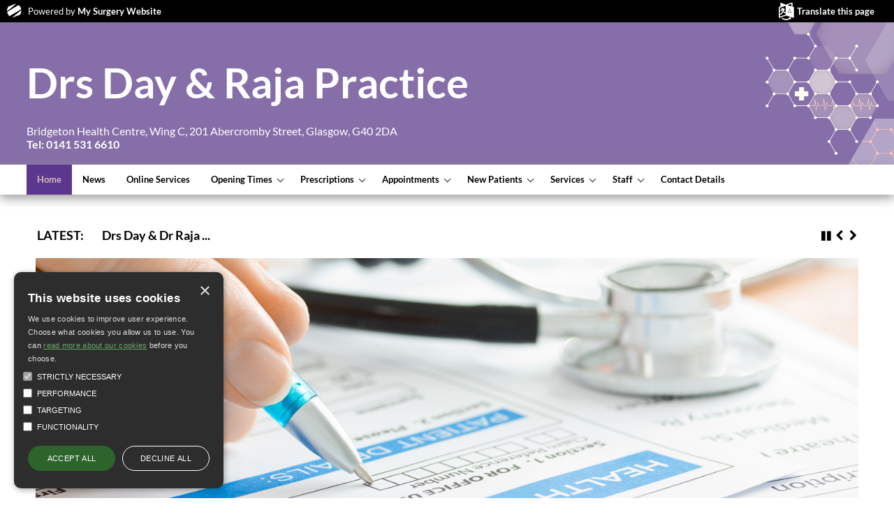

--- FILE ---
content_type: text/html; charset=utf-8
request_url: https://www.drsdayandraja.scot.nhs.uk/index.aspx
body_size: 11697
content:


<!DOCTYPE HTML>
<!--[if lt IE 7]>      <html class="ie6"> <![endif]-->
<!--[if IE 7]>         <html class="ie7"> <![endif]-->
<!--[if IE 8]>         <html class="ie8"> <![endif]-->
<!--[if IE 9]>         <html class="ie9"> <![endif]-->
<!--[if IE 10]>         <html class="ie10"> <![endif]-->
<!--[if gt IE 8]><!-->
<html>
<!--<![endif]-->
<html xmlns="http://www.w3.org/1999/xhtml" lang="en">
<head id="ctl00_Head1"><title>

</title>
    <script async data-cookiecategory="performance" src="https://www.googletagmanager.com/gtag/js?id=G-KDQV88V7GB"></script>
        <script>
            window.dataLayer = window.dataLayer || [];
            function gtag() { dataLayer.push(arguments); }
            gtag('js', new Date());

            gtag('config', 'G-KDQV88V7GB');
        </script>
    <meta content="C#" name="CODE_LANGUAGE" /><meta content="JavaScript" name="vs_defaultClientScript" /><meta http-equiv="content-type" content="text/html; charset=utf-8" /><meta id="ctl00__metaDescription" name="description" /><meta id="ctl00__metaKeywords" name="keywords" content="Drs Day &amp; Raja Practice,Bridgeton Health Centre,Wing C,201 Abercromby Street,Glasgow,G40 2DA,doctors Bridgeton Health Centre,doctors Wing C,doctors 201 Abercromby Street,doctors Glasgow,gp,GP,doctor,doctors,medical centre,health centre,mysurgerywebsite,surgery website,nurse,practice,dentist,dentists,dental" /><meta name="viewport" content="width=device-width, initial-scale=1.0" /><link id="ctl00_style" type="text/css" rel="stylesheet" href="/css/position/ResponsiveLavender.css" /><link id="ctl00_pracstyle" type="text/css" rel="stylesheet" /><link type="text/css" rel="stylesheet" href="/css/modal.css" /><link type="text/css" rel="stylesheet" href="/css/table.css" />
    <script src="https://code.jquery.com/jquery-3.6.0.js" integrity="sha256-H+K7U5CnXl1h5ywQfKtSj8PCmoN9aaq30gDh27Xc0jk=" crossorigin="anonymous"></script>
    <script type="text/javascript" src="/script/js.cookie-1.5.1.min.js?version=2"></script>
    <script type="text/javascript" src="/script/jscript1.js?version=8"></script>
    <script type="text/javascript" src="/script/responsive.js?v=2"></script>
    <script type="text/javascript" src="/script/covid-19.js?version=1.1" data-cookiecategory="strict"></script>
    <script type="text/javascript" src="/script/cookie-consent/cookie-consent.js?version=3"></script>
    <link type="text/css" rel="stylesheet" href="/css/tinymce.min.css" /><link type="text/css" rel="stylesheet" href="/css/cookie-consent.css" />
    <!-- <link href="//maxcdn.bootstrapcdn.com/font-awesome/4.1.0/css/font-awesome.min.css" rel="stylesheet" /> -->
    
    <link href="/css/slideshow.css" rel="stylesheet" type="text/css" />
    <link href="/css/ticker-style.css" rel="stylesheet" type="text/css" />
    <script src="/script/jquery.ticker.js?version=2" type="text/javascript"></script>
    <script type="text/javascript">var _pageName = "index";</script>

<meta name="google-translate-customization" content="8fd99b1bdae51774-e3f7d2c6cba73ba3-gf8938e35ab585037-9" /></head>
<body id="ctl00_mainbody" class="chrome chrome-110 responsive ">
    <form method="post" action="./index.aspx" onsubmit="javascript:return WebForm_OnSubmit();" id="aspnetForm">
<div class="aspNetHidden">
<input type="hidden" name="__EVENTTARGET" id="__EVENTTARGET" value="" />
<input type="hidden" name="__EVENTARGUMENT" id="__EVENTARGUMENT" value="" />
<input type="hidden" name="__VIEWSTATE" id="__VIEWSTATE" value="gDFaA11RIVMteKUCYbuvBgevZ3eMRLstfCleeTw7jWV5YvRjkDGIXYtoQflcEKGsMcaM+bbOWY2PF1FJYzy5ULuAOelzZxHtoiFz8JSugAk=" />
</div>

<script type="text/javascript">
//<![CDATA[
var theForm = document.forms['aspnetForm'];
function __doPostBack(eventTarget, eventArgument) {
    if (!theForm.onsubmit || (theForm.onsubmit() != false)) {
        theForm.__EVENTTARGET.value = eventTarget;
        theForm.__EVENTARGUMENT.value = eventArgument;
        theForm.submit();
    }
}
//]]>
</script>


<script src="/WebResource.axd?d=pynGkmcFUV13He1Qd6_TZBYgE5hVf7FV49vb6xG5G-srPFPNPMs5xQjxeaZygAD31giqwiRiDgMX0RCaMKJJVw2&amp;t=638901572248157332" type="text/javascript"></script>


<script type="text/javascript">
//<![CDATA[
var _isResponsive = true;//]]>
</script>
<script type="text/javascript" src="/script/stickymenu.js"></script>
<script> $(document).ready(function(){$(".menu-header").sticky({topSpacing:0});});</script>

<script src="/ScriptResource.axd?d=x6wALODbMJK5e0eRC_p1LRyRumEpI14yq0vmuryuzxRP2jDB6NRPUx5JrxsoVXvDP0AyaYBQcqfmxNnckekL07dXHco4TaaBcxP0SbIuc7eMp7ss9LmqkcwNg6sNfN8p0&amp;t=135ac0e7" type="text/javascript"></script>
<script src="/ScriptResource.axd?d=P5lTttoqSeZXoYRLQMIScAPHW9JxxPGDW5ih4BXzSQDiLzxcb4Gs4JzUgUVF4fiBVH704g41CwBwdm4BaNJhz9A93MHPG89lwX0RdPRyZgIuAt0XDnbaX_nQN1x0jEm80&amp;t=135ac0e7" type="text/javascript"></script>
<script src="/ScriptResource.axd?d=cwGphBcvejt2VIyBHnRhTT9MQsQKwkXBnzvVxymLmRfn-igfl8lug0x8S9KDvx5FWtx6AMNGMxfFtZL3O6H3UI_BwnhC4KSg2rwpG7oGqh4MecVOL01pXxF-ewdGWHO80&amp;t=135ac0e7" type="text/javascript"></script>
<script src="/ScriptResource.axd?d=NHo7rzvB81m25b5lv-ojMXdkhFsRJuBAUVoJ2yC-ECcJZXWF5Bz3Qwrgnrf4u3AXDyQrRLVCw5SdgyaOJal0GU0mVlIBzEUe5cSEiLjsPNzg-2sQmoLJHI3CKMryKU5u0&amp;t=135ac0e7" type="text/javascript"></script>
<script src="/ScriptResource.axd?d=IDWj4WSOOvkdPRnPVbJVZL0Y7KKpLHYsYWLW7oYaVpbAR96ODftVi-EPJwrTRQNDdwsDEt7IfvAda4Cx9sOm55OzU1SL1UXCYY4OseS060MFMj6rv0C7kHppaXH-XW_V0&amp;t=135ac0e7" type="text/javascript"></script>
<script src="/ScriptResource.axd?d=G7OZOzpYF9XwHB8eN29YbxIDF15G5_Ndu9KCiunP2AYYq9PRep7EVK_FiUrlNSlDuxyke0N9cn90Q9wCuU-Qr3ENzaruLfTooSDOzCQWRL_dRZzYqzjDPiUQi0XXYPMC-FvdteqiBfMvkQrP9pDVrg2&amp;t=135ac0e7" type="text/javascript"></script>
<script src="/ScriptResource.axd?d=s6zgxi7R0I20e7Dh_ZwNUNgZrxCei5emzq8fIp5cbExVBV0Q2aX5NEgKw5bWBnYZplF0A_wHZzkRRYzuid6ggNKgrajeAT4Erjy_fMvGX2Zj34nEdt-IsNleF2IgSj9maW9gOfYYftExckA9ura35Q2&amp;t=135ac0e7" type="text/javascript"></script>
<script src="/ScriptResource.axd?d=uiErWUqGhD5_ddnGX4Xq_tAGYBtHCUcFP5peWT4CfF3JSlyJzZYc4puLsAas4fM8aXxagj_v2JBQ8msyW0K4K3MArre9gfeCKH2JSEoMTvqnENZFIk6Ejfm2Du5s2BaC0&amp;t=135ac0e7" type="text/javascript"></script>
<script src="/ScriptResource.axd?d=QURf4xOsrV7WTJCWSccZW8XGWXN379skHxvI7X2PSfa--CU9TGHmjNM-yJNWdYikn2S6XUINHMIhGQWJ-Q6yspHTV58SzXZv4wiNTU-XRYMlSFdlPqS95VQfgjlWQoq_reTGCP9mYw0uZbtpmprB0g2&amp;t=135ac0e7" type="text/javascript"></script>
<script src="/ScriptResource.axd?d=AQKZK7YRDAbnuPmSY4LmT7gjwFOL3rF4u9c9dRVGdCSZtW8GcXPeXKAPwBlE3Yv7mVJyOIcH7PlLnMdSHUAJmtaRsgb1-F05obG357AvjPWfxoGTgC3ITsEWhpvo81wqsP8vwtUkbBpNP7tvyNyXDw2&amp;t=135ac0e7" type="text/javascript"></script>
<script src="/ScriptResource.axd?d=myBlz7mQmGQE80F8-WeLsUtFjZFqhScF8N2wJMYdDE_v4a0YRiCZdHj_rvGAF5VaD717Cin05hdvkkpYRusz2teB-ZwBsKsnoue8CXDiq5LXTeSUcNw_dMW5OXTC-KZ70&amp;t=135ac0e7" type="text/javascript"></script>
<script src="/ScriptResource.axd?d=AbIlFJt9rD7KB6sgS-awpXHJrNAqlhSmcOAO-g5gJh8Cm9nWM4rZ5ldJmYic1q2xO11oaRVQ1ombU-HgGcPaiYXtvHm1h9Fy8duCeZNhoVXoYohm0Vsnuw25qDnYX-pmUxFtfWPkVaka13KqMsFMsg2&amp;t=135ac0e7" type="text/javascript"></script>
<script src="/ScriptResource.axd?d=b0FgaLAYlTFZw_bkfSRS3k1tAo0SghZd61MpAyPyW92f8cq1j8qzWi5pG3eJZb5LzxV9q5WThcmeEwZGlKmn38jegfiOpqInecwmPbE15p9WIQneXgllua04q3M-zgdC2M0_pR_PLPcFm6OSRFsU7DdbwADyLny8puvmY6L4rIs1&amp;t=135ac0e7" type="text/javascript"></script>
<script src="/ScriptResource.axd?d=pGS-IWqqhczE-nFDLPfwT71Kd42FJgGoBAjqowuyoxVDsjYwqVEwr-dpVtJwKQ4ithgPV3Qd-a84izIKLqcSnrWsLfSQvypXcI12sXsa6l3i9x6l0fhCs5ZFP9469YIx9ekk-OFBfZwoENHI6T_r0g2&amp;t=135ac0e7" type="text/javascript"></script>
<script src="/ScriptResource.axd?d=LjkaZ0Kd7_Skw8FuE07m3eyoalS7A8OiDTM57GzBXHDpeL7FEgo0JrG_D4SiVKPYFd64ZyzFTnXZoDt-kwHelZ-Y59iXf7FpSvtrFdVcmg3Lsa4nxWWwg5_m0220vTC0LtTvqFORSLAYNrHsNhHzJg2&amp;t=135ac0e7" type="text/javascript"></script>
<script src="/ScriptResource.axd?d=Y4RJC2UgV6Ws3MXxk43ByeSmqGN5JxLhSr_5daJRPtxBJre-ejKixqCIj8HMHgn-jEF1nRZ3XDZIvhpvitlxotUmk2yOzI5P4TmtaymZW78IjJ5v7dlzFqkMVPDw22D2zuMFRN2kWKUJFobFOYqlkA2&amp;t=135ac0e7" type="text/javascript"></script>
<script src="/ScriptResource.axd?d=APiGnkSUwteJqB7qVaRTTngJ0J_5kEiSeZkU2nWvGAwnVynGAwyVxcguiIqHNVccrPUC_dRUGfyu3BUoAkCkUKyjqYhlpPXge53GHp7BpxxDa5MBPZuXXfRTpEaKeMs-Mwor83u33bmtUIBSremCFQ2&amp;t=135ac0e7" type="text/javascript"></script>
<script src="/ScriptResource.axd?d=IRyErLa6xwpP2nFAXw7QozZmVXc2Xjt59Bp9LIWt_qovpbpRzinhf_ihfbld3o-Rca0C2FCt6RevcMgZlNHB2TjChfefTZaQP3740tTqjFF5btL35xW39HjPu30XpcPh0&amp;t=135ac0e7" type="text/javascript"></script>
<script src="/ScriptResource.axd?d=t0SLK6-5PsJNCD-Uk09YKuQVZq0CI6Eb6HnqzlSCrNB4XjQv8bfsYL9eaD8qOqDj2d7Im0l1UX_DuwYRm9qDQ4BOV0PybwLQqsJuFTgGVv1mk46PzTdOGGWFuiXk_oOMEQRQtYszSEFBLKftUjVxSw2&amp;t=135ac0e7" type="text/javascript"></script>
<script src="/ScriptResource.axd?d=hMZoGWlOPZMEGRBTKuE_ijsuOaacu03UJMmgB9JUlqUaUP0ul3sO-4taVNi6n4fOgf0zFLa0dbXGk1m7KJtYCd2ZgbFTaT2-BIEEpRX_0PFsxdcLogav5DkRnGhn4EDT2zP7-a6314eMeetzHtkm8WLSNIEyq5mAsa2pGnO00Hk1&amp;t=135ac0e7" type="text/javascript"></script>
<script src="/ScriptResource.axd?d=idcU7gRBDy3U7w63lay36uJNifm_12UxfdZodte-tZmRbiInLMeSG174BfKY7V-12e0f7uSqf8R3PzPwh2si4gAk7AOThWTNZpfEA5xwr0iiZzlxaiaXjpL2BPH5eqwL0&amp;t=135ac0e7" type="text/javascript"></script>
<script type="text/javascript">
//<![CDATA[
function WebForm_OnSubmit() {
null;
return true;
}
//]]>
</script>

<div class="aspNetHidden">

	<input type="hidden" name="__VIEWSTATEGENERATOR" id="__VIEWSTATEGENERATOR" value="90059987" />
	<input type="hidden" name="__EVENTVALIDATION" id="__EVENTVALIDATION" value="PaEpKUkB/OqdhZoQoI6O3WGfZJPfAGJheirs5pgDtFX/fbpMD8w7Wav8gbxr2cmFeGTDEfEAckS6hbUVXHwfCbz6TzIJZItkuel0/7zWSCnZ/JVZJRQp3s20/CDsXWWc" />
</div>
        <script type="text/javascript">
//<![CDATA[
Sys.WebForms.PageRequestManager._initialize('ctl00$ScriptManager1', 'aspnetForm', [], [], [], 90, 'ctl00');
//]]>
</script>


        

        <input type="hidden" name="ctl00$GACode" id="GACode" value="UA-65152898-3" />

        <div id="ctl00_divContainer" class="container">
            
            
            <div id="ctl00_alertContainer">
                <div id="alertModal" class="modal">
                    <div class="modal-content">
                        <span id="close-alert-modal" class="close">&times;</span>

                        <div class="modal-header">
                      
                        </div>
                        <div class="modal-body">
                            <div id="ctl00_alertModalText"></div>
                        </div>
                    </div>
                </div>
            </div>

            <div id="ctl00_cookieConsentControl">
                <div id="cookieConsent" class="no-print" style="display: none">
                    <div id="cookieConsent-header">This website uses cookies</div>
                    <div id="cookieConsent-description">We use cookies to improve user experience. Choose what cookies you allow us to use. You can <a class="cookieConsent-moreinfo" href="/CookiePolicy.aspx" target="_blank">read more about our cookies</a> before you choose.</div>
                    <div id="cookieConsent-checkboxs" role="group" aria-label="Select allowed cookie types">
                        <div class="cookieConsent-checkbox">
                            <input disabled="" checked="" id="cookieConsent-category-strict" type="checkbox" value="strict">
                            <label class="cookieConsent-checkbox-label" for="cookieConsent-category-strict"><span class="cookieConsent-checkbox-text">Strictly Necessary</span></label>
                        </div>
                        <div id="selectable-checkbox">
                            <div class="cookieConsent-checkbox">
                                <input id="cookieConsent-category-performance" type="checkbox" value="performance">
                                <label class="cookieConsent-checkbox-label" for="cookieConsent-category-performance"><span class="cookieConsent-checkbox-text">Performance</span></label>
                            </div>
                            <div class="cookieConsent-checkbox">
                                <input id="cookieConsent-category-targeting" type="checkbox" value="targeting">
                                <label class="cookieConsent-checkbox-label" for="cookieConsent-category-targeting"><span class="cookieConsent-checkbox-text">Targeting</span></label>
                            </div>
                            <div class="cookieConsent-checkbox">
                                <input id="cookieConsent-category-functionality" type="checkbox" value="functionality">
                                <label class="cookieConsent-checkbox-label" for="cookieConsent-category-functionality"><span class="cookieConsent-checkbox-text">Functionality</span></label>
                            </div>
                        </div>
                    </div>
                    <div id="cookieConsent-buttons">
                        <button id="cookieConsent-button-save">Save &amp; Close</button>
                        <button id="cookieConsent-button-accept">Accept all</button>
                        <button id="cookieConsent-button-reject">Decline all</button>
                    </div>
                    <div id="cookieConsent-button-close" tabindex="0">×</div>
                </div>
            </div>
        </div>
        <div class="msw">
            <div class="content-container">
                
                
                <div class="msw-logo ">
                    <i class="icon-logo"></i>
                    Powered by <a href="http://www.mysurgerywebsite.com">My Surgery Website</a>
                </div>
                

                <div id="ctl00_translateUpper" class="translate">
                    <a href="#" onclick="toggleTranslate(); return false;">Translate this page</a>

                    <div id="google_translate_element2" class="google_translate_element">
                    </div>
                    <script type="text/plain"
                        data-cookiecategory="functionality"
                        src="https://translate.google.com/translate_a/element.js?cb=googleTranslateElementInit">
                    </script>
                </div>
            </div>
        </div>

        <div id="ctl00_fullHeader" class="fullHeader">
            <div id="ctl00_headerContent" class="content-container">
                <div class="searchDivTop">
                    
                </div>

                <div class="content-container">
                    

                    <div id="ctl00_header" class="header"><div class="header-content"><div class="pracName"><a href="/index.aspx?pr=S46381" title="Drs Day &amp; Raja Practice">Drs Day &amp; Raja Practice</a></div></div></div>
                    <div id="ctl00_addressBox" class="addressBox"><p><a href="contact1.aspx?p=S46381" title="Full contact details">Bridgeton Health Centre, Wing C, 201 Abercromby Street, Glasgow, G40 2DA<br /><b>Tel: 0141 531 6610</b></a></p></div>
                </div>

                <div id="ctl00_resUpperLinks" class="resUpperLinks"><h3 class="infoTitle">Quick Links</h3><div class="doitonline"><a title="Access online services" href="doitonline.aspx">Online Services</a></div><div class="newsletter"><a title="The latest news" href="news.aspx?p=S46381">Latest News</a></div><div class="resSearch"><a title="Search the site" href="search.aspx">Search</a></div></div>
                <div class="clear"></div>
            </div>
        </div>

        

        <div class="menu-header">
            <div class="content-container">
                <div id="ctl00_mobile" class="cssmenu" role="navigation">
                <ul class="mainMenu"><li id="menuItem4051" class="selected"><a href="/index.aspx">Home</a></li><li id="menuItem4052"><a href="/news.aspx">News</a></li><li id="menuItem23"><a href="/doitonline.aspx">Online Services</a></li><li id="menuItem4054"><a href="/opening-times.aspx">Opening Times</a><ul><li id="menuItemsub1"><a href="/page1.aspx?p=3&amp;t=1">Opening Times</a></li><li id="menuItemsub2"><a href="/page1.aspx?p=3&amp;t=2">When We Are Closed</a></li></ul></li><li id="menuItem4055"><a href="/prescriptions.aspx">Prescriptions</a><ul><li id="menuItemsub1"><a href="/prescriptions.aspx?t=1">Prescriptions</a></li><li id="menuItemsub2"><a href="/prescriptions.aspx?t=2">Pharmacy Services</a></li></ul></li><li id="menuItem4056"><a href="/making-appointments.aspx">Appointments</a><ul><li id="menuItemsub1"><a href="/page1.aspx?p=2&amp;t=1">Appointments</a></li><li id="menuItemsub2"><a href="/page1.aspx?p=2&amp;t=2">Home Visits</a></li><li id="menuItemsub3"><a href="/page1.aspx?p=2&amp;t=3">Training Practice</a></li><li id="menuItemsub4"><a href="/page1.aspx?p=2&amp;t=4">Been off work?</a></li><li id="menuItemsub5"><a href="/page1.aspx?p=2&amp;t=5">Video Consultations</a></li></ul></li><li id="menuItem4057"><a href="/new-patients.aspx">New Patients</a><ul><li id="menuItemsub1"><a href="/page1.aspx?p=4&amp;t=1">Registration</a></li><li id="menuItemsub2"><a href="/page1.aspx?p=4&amp;t=2">Non-English Speakers</a></li><li id="menuItemsub3"><a href="/page1.aspx?p=4&amp;t=3">Temporary Residents</a></li></ul></li><li id="menuItem4058"><a href="/clinics-and-services.aspx">Services</a><ul><li id="menuItemsub1"><a href="/page1.aspx?p=1&amp;t=1">Clinics &amp; Services</a></li><li id="menuItemsub2"><a href="/page1.aspx?p=1&amp;t=2">Travel Vaccinations</a></li><li id="menuItemsub3"><a href="/page1.aspx?p=1&amp;t=3">Non-NHS Services</a></li><li id="menuItemsub4"><a href="/page1.aspx?p=1&amp;t=4">Test Results</a></li><li id="menuItemsub5"><a href="/page1.aspx?p=1&amp;t=5">UTI treatment via pharmacy</a></li><li id="menuItemsub6"><a href="/page1.aspx?p=1&amp;t=6">Self-Referral Services</a></li><li id="menuItemsub7"><a href="/page1.aspx?p=1&amp;t=7">GEMAP</a></li><li id="menuItemsub8"><a href="/page1.aspx?p=1&amp;t=8">Community Link Worker</a></li></ul></li><li id="menuItem4059"><a href="/staff1.aspx">Staff</a><ul><li id="menuItemsub1"><a href="/staff1.aspx?t=1">Doctors</a></li><li id="menuItemsub2"><a href="/staff1.aspx?t=2">Nursing Team</a></li><li id="menuItemsub3"><a href="/staff1.aspx?t=3">Practice Team</a></li><li id="menuItemsub4"><a href="/staff1.aspx?t=4">Healthcare Team</a></li></ul></li><li id="menuItem40510"><a href="/contact1.aspx">Contact Details</a></li></ul></div>
            </div>
        </div>

        <div class="breadcrumb-container">
            <div id="ctl00_feed2" class="feed2"><h3 class="infoTitle noticeboardTitle" tabindex="0">Noticeboard</h3><div id="thefeeds2" class="newfeeds"><div class="newfeedsitem" onmouseenter="pause=1;" onmouseleave="pause=0;" onclick="if(stop==0)stop=1;else stop=0;" id="newfeed0" style="visibility: visible;"><div tabindex="0"><h2 style="text-align: center;"><strong>Coronavirus (COVID-19)</strong></h2><p style="text-align: center;"><strong>PLEASE DO NOT ATTEND THE SURGERY IF YOU HAVE ANY SYMPTOMS.</strong>&nbsp;</p><p style="text-align: center;"></p><div class="modal-body scroll-style"><div id="ctl00_coronaAlertText"><p></p></div></div><h4 style="text-align: center;"><span style="color: #ed1c24;"></span></h4><p></p></div></div></div></div>
            
            <div class="content-container">
            </div>
            <div class="clear"></div>
        </div>

        <div id="fullMenu" class="fullMenu">
            <div class="content-container">
                
            </div>
        </div>


        <div id="fullContent" class="fullContent">
            <div class="content-container">
                <div id="ctl00_resUpperBlock" class="resUpperBlock">
                    <div id="ctl00_news" class="index_news">
                    </div>
                </div>
            </div>
            <div class="content-container">
                <div class="row">
                    <div class="ticker">
                        
    <div id="ctl00_ContentPlaceHolder2_newsTickerResponsive"><script type="text/javascript">$(function () {$('#js-news').ticker({titleText: 'Latest:', displayType: 'fade', fadeInSpeed: 1000, fadeOutSpeed: 1000});});</script><div id="ticker-wrapper" class="no-js"><ul id="js-news" class="js-hidden"><li class="news-item"><a href="news.aspx?p=S46381">Drs Day &amp;&nbsp;Dr Raja ...</a></li></ul></div></div>

                    </div>
                </div>
                
    
    <div id="welcome" class="welcome">
        <div id="ctl00_ContentPlaceHolder1_newsTicker">
        </div>
        <div id="ctl00_ContentPlaceHolder1_index_pics" class="index_pics"><ul id="slideshow-controls"><li tabindex="0" id="slideshow-play-pause" class="controls" onkeydown="pauseSlideShow(this);"onclick="pauseSlideShow(this)"></li></ul><script type="text/JavaScript" src="/script/slide2.js"></script><div id="slideshow" class="slideshow" style="width: 100%;"><img src="/images/home_pics/41/slide1.jpg" class="slide" id="slide" alt="slide 1" /><script type="text/JavaScript">ShowPicture[0] = '/images/home_pics/41/slide1.jpg'; LinkPicture[0] = ''; ShowPicture[1] = '/images/home_pics/41/slide2.jpg'; LinkPicture[1] = ''; ShowPicture[2] = '/images/home_pics/41/slide5.jpg'; LinkPicture[2] = ''; ShowPicture[3] = '/images/home_pics/41/slide3.jpg'; LinkPicture[3] = ''; ShowPicture[4] = '/images/home_pics/41/slide2.jpg'; LinkPicture[4] = ''; runSlideShow();</script></div></div>
        
        <div id="ctl00_ContentPlaceHolder1_field1" class="index_field1"><h3 style="text-align: center;"></h3><h3 style="text-align: center;">&nbsp;BANK &amp; PUBLIC HOLIDAYS FOR 2025/26</h3><p style="text-align: center;"></p><p style="text-align: center;">Monday 6th May 2025&nbsp; &nbsp; &nbsp; &nbsp; &nbsp; &nbsp;Monday 29th September 2025</p><p style="text-align: center;">&nbsp; &nbsp; &nbsp; &nbsp; &nbsp; &nbsp; &nbsp; &nbsp; &nbsp; &nbsp; &nbsp; &nbsp; &nbsp; &nbsp; &nbsp; &nbsp; &nbsp; &nbsp; &nbsp;Monday 26th May 2025&nbsp; &nbsp; &nbsp; &nbsp; &nbsp;Thursday 25th December &amp; Friday 26th December 2025</p><p style="text-align: center;">&nbsp; &nbsp; &nbsp; &nbsp; &nbsp; &nbsp; &nbsp; &nbsp; &nbsp; &nbsp; &nbsp; &nbsp; &nbsp; &nbsp; &nbsp; &nbsp; &nbsp; &nbsp; Monday 21st July 2025&nbsp; &nbsp; &nbsp; &nbsp; &nbsp; Thursday&nbsp;1st January 2026 &amp; Friday 2nd January 2026</p><p style="text-align: center;">&nbsp; &nbsp; &nbsp; &nbsp; &nbsp; &nbsp; &nbsp; &nbsp; &nbsp; &nbsp; &nbsp;&nbsp;</p><p style="text-align: center;">&nbsp;</p><h4 style="text-align: center;"><strong></strong></h4><h4 style="text-align: center;"><span style="color: #000000;">&nbsp; &nbsp; &nbsp; &nbsp; &nbsp; &nbsp;With patients&#39; needs at the heart of everything we do, our website has been designed to make it easy for you to gain the information you need.</span></h4><p><span style="color: #000000;"></span></p><h4 style="text-align: center;"><span style="color: #000000;">&nbsp; &nbsp; &nbsp; &nbsp; &nbsp; &nbsp;A</span><span style="color: #000000;">s well as specific practice details such as <a style="color: #000000;" href="opening-times.aspx?p=S46381">opening hours</a> and <a style="color: #000000;" href="new-patients.aspx?p=S46381">how to <span style="text-decoration: underline;">register</span></a>, you&rsquo;ll find a wealth of useful pages covering a wide range of health issues along with links to other relevant medical organisations.</span></h4><p><span style="color: #000000;"></span></p><p><span style="color: #000000;"></span></p><h4 style="text-align: center;"><span style="color: #000000;">Keeping you well fit and healthy<br /><br />&nbsp; &nbsp; &nbsp; &nbsp; &nbsp; Of course we&rsquo;re not just here for when you are unwell. Our <a style="color: #000000;" href="staff1.aspx?p=S46381">team of healthcare professionals</a> and back-up staff offer a number of&nbsp;<a style="color: #000000;" href="clinics-and-services.aspx?p=S46381">clinics and services</a> to promote good health and wellbeing whatever your medical condition.<br /></span></h4><p><span style="color: #000000;"></span></p><p style="text-align: center;"><strong><span style="color: #000000;">&nbsp; &nbsp;An experienced hospital doctor normally works in our practice as a registrar.&nbsp; At times we may ask your consent to record consultation for doctors training.&nbsp; You can or course decline.&nbsp; &nbsp; &nbsp;</span></strong></p><p style="text-align: center;"><strong><span style="color: #000000;">&nbsp; &nbsp; &nbsp; &nbsp; &nbsp; &nbsp; &nbsp; &nbsp; &nbsp; &nbsp; &nbsp; &nbsp; &nbsp; &nbsp; &nbsp;Our doctor&nbsp;is currently Dr N Kohli-Lynch who is working Monday - Thursday every week</span></strong></p><p style="text-align: center;"><strong><span style="color: #000000;"></span></strong></p><p style="text-align: center;"><strong><span style="color: #000000;"></span></strong></p><p style="text-align: center;"><strong><span style="color: #000000;">&nbsp; &nbsp; &nbsp; &nbsp; &nbsp; &nbsp; &nbsp; &nbsp; &nbsp; &nbsp; &nbsp; &nbsp; &nbsp; &nbsp; &nbsp; &nbsp; &nbsp; &nbsp; &nbsp; &nbsp; Our practice is recognised for training and teaching future doctors.&nbsp; Medical students from local teaching hospitals do observe in the practice from time to time.&nbsp; You can of course see the doctor alone</span></strong></p><p></p><h4 style="text-align: center;"><strong><span style="color: #000000;">Access</span></strong></h4><p></p><h4 style="text-align: center;"><strong><span style="color: #000000;">The health centre is designed to allow convenient access for prams and disabled patients</span></strong></h4><h4 style="text-align: center;"></h4><h4 style="text-align: center;"><span style="color: #000000;">Join us</span></h4><h4 style="text-align: center;"><span style="color: #000000;">We hope you enjoy having a look around the site and familiarising yourself with some of the online features. </span></h4><h4 style="text-align: center;"></h4><h4 style="text-align: center;"></h4><h4 style="text-align: center;"><strong>VACCINATIONS&nbsp;ARE</strong><strong>&nbsp;NO LONGER BE GIVEN AT YOUR GP PRACTICE.&nbsp; </strong></h4><h4 style="text-align: center;"><strong>YOU WILL BE CONTACTED BY THE HEALTH BOARD IF YOU ARE ELEGIBLE TO HAVE ANY GIVEN</strong></h4><h4 style="text-align: center;">COVID VACCINATION HELPLINE NUMBER IS&nbsp;&nbsp;<span>0800 030 8013</span><br /><strong></strong></h4><h4><strong>&nbsp;</strong></h4><h5 style="text-align: center;"><span style="color: #000000;"></span></h5><p></p><h5></h5><p></p><h5 style="text-align: center;"></h5><p></p><h5></h5><p></p><h4 style="text-align: center;"><span style="color: #000000;">&nbsp;</span></h4><div class="lastUpdated">(Site updated 19/09/2025)</div></div>
        <div id="ctl00_ContentPlaceHolder1_registerNow" class="registerNow">
            <a href="new-patients.aspx" id="ctl00_ContentPlaceHolder1_registerNowLink">Register With Us Now</a>
        </div>

        
    </div>

            </div>

            <div id="ctl00_resLowerBlock" class="resLowerBlock" role="navigation">
                <div id="ctl00_resPatInfo" class="resPatInfo"><div class="info-section"><div class="content-container"><h3 class="infoTitle furtherInfoTitle">Further Information</h3><ul class="listInfo"><li class=""><a href="/info.aspx?p=5">NHS Inform</a></li><li class=""><a href="/info.aspx?p=2">Know where to turn to</a></li><li class=""><a href="/info.aspx?p=7">Mental Health Support</a></li><li class=""><a href="/info.aspx?p=8">Online self help modules on stress &amp; insomnia</a></li><li class=""><a href="/info.aspx?p=9">nhsggc.scot</a></li><li class=""><a href="/info.aspx?p=6">Care Information Scotland</a></li><li class=""><a href="/info.aspx?p=3">Carers Direct</a></li><li class=""><a href="/info.aspx?p=4">Pregnancy Care in Scotland</a></li><li class=""><a href="/info.aspx?p=20">Practice Policies</a></li><li class=""><a href="/info.aspx?p=1">In Times of Bereavement</a></li></ul></div></div></div>
                <div id="ctl00_resYourHealth" class="resYourHealth"><div class="info-section"><div class="content-container"><h3 class="infoTitle yourHealthTitle">Your Health</h3><ul class="listInfo"><li class="familyHealth healthListItem"><a title="Find out about women&#39;s and men&#39;s health issues, sexual health, vaccinations and how to live a healthy lifestyle" href="/family-health.aspx">Family Health</a></li><li class="longterm healthListItem"><a title="Lots of information about heart disease, asthma, cancer, mental health, diabetes, COPD, osteoarthritis and pain" href="long_term_conditions.aspx">Long Term Conditions</a></li><li class="minorillness healthListItem"><a title="Get help on managing minor illnesses and conditions such as colds and diarrhoea" href="minor_illness.aspx">Minor Illness</a></li></ul></div></div></div>
            </div>
        </div>
        <div class="content-container nhs">
            <div id="ctl00_nhsDirect1" class="nhsDirect1"><a class="nhsLink" href="http://www.show.scot.nhs.uk" target="_blank" title="NHS Scotland"><img src="/images/nhs_scot.gif" alt="NHS Scotland" /></a><a class="mswLink" href="https://www.mysurgerywebsite.co.uk" target="_blank" ><img src="/images/msw_logo.jpg" alt="This site is brought to you by My Surgery Website" /></a></div>
        </div>
        <div id="ctl00_footer" class="footer" role="contentinfo"><p><a href="https://www.mysurgerywebsite.co.uk" target="_blank">Copyright 2006 - 2025 My Surgery Website</a> | <a rel="nofollow" href="/index_form.aspx">Edit</a> | <a rel="nofollow" href="https://www.mysurgerywebsite.co.uk/secure/gpindex.aspx?pr=S46381">Staff Home</a> | <a href="/yourData.aspx?pr=S46381">Your Data</a> | <a href="/site-map.aspx?pr=S46381">Site Map</a> | <a href="/Accessibility.aspx?pr=S46381">Accessibility</a> | <a href="/CookiePolicy.aspx?pr=S46381">Cookie Policy</a></p></div>

        <script type="text/plain"
            data-cookiecategory="performance"
            src="script/Performance/analytics.js" async>
        </script>

        
        
        
    <div class="row">
        <div class="large-12 columns">
            
        </div>
    </div>

    </form>
</body>
</html>


--- FILE ---
content_type: text/css
request_url: https://www.drsdayandraja.scot.nhs.uk/css/position/ResponsiveLavender.css
body_size: 15778
content:
@import "/css/fonts.css";
.big-link {
  font-size: 18pt;
}
.big-link:before {
  display: inline-block;
  font-family: msw;
  padding-right: 10px;
  text-decoration: none;
}
@font-face {
  font-family: 'Lato';
  font-style: normal;
  font-weight: 400;
  src: local('Lato Regular'), local('Lato-Regular'), url(/css/fonts/lato-regular.woff) format('woff');
}
@font-face {
  font-family: 'Lato';
  font-style: normal;
  font-weight: 800;
  src: local('Lato Regular'), local('Lato-Regular'), url(/css/fonts/lato-bold.woff) format('woff');
}
@font-face {
  font-family: 'msw';
  src: url('/css/fonts/msw.eot?-4p034h');
  src: url('/css/fonts/msw.eot?#iefix-4p034h') format('embedded-opentype'), url('/css/fonts/msw.woff?-4p034h') format('woff'), url('/css/fonts/msw.ttf?-4p034h') format('truetype'), url('/css/fonts/msw.svg?-4p034h#msw') format('svg');
  font-weight: normal;
  font-style: normal;
}
[class^="icon-"]:before,
[class*=" icon-"]:before {
  font-family: "msw";
  -webkit-font-smoothing: antialiased;
  -moz-osx-font-smoothing: grayscale;
}
.icon-logo:before {
  content: "\e601";
}
icon-tube:before {
  content: "\e600";
}
.icon-chevron-right:before {
  content: "\f054";
}
.icon-chevron-left:before {
  content: "\f053";
}
.icon-pause:before {
  content: "\f04c";
}
.fullHeader {
  position: relative;
  background-repeat: no-repeat;
  background-image: url(/images/medicine-background.png);
  background-position: right;
  background-size: contain;
}
.fullHeader .content-container {
  position: relative;
  padding: 0;
}
.fullHeader .pracByline {
  display: none;
}
.fullHeader .resUpperLinks {
  position: absolute;
  float: right;
  right: 0;
  height: 100%;
  width: 250px;
  top: 0;
  bottom: 5px;
  display: none;
}
.fullHeader .resUpperLinks h3 {
  line-height: 14px;
  padding-bottom: 10px;
  text-align: center;
}
.fullHeader .resUpperLinks .doitonline a:before {
  display: none;
}
.fullHeader .resUpperLinks .doitonline a {
  display: none;
}
.fullHeader .resUpperLinks .resSearch {
  padding: 0;
}
.fullHeader .resUpperLinks .resSearch a:before {
  content: '\f002';
}
.fullHeader .header {
  float: left;
  margin-left: 3%;
}
.fullHeader .addressBox {
  padding-top: 130px;
  padding-bottom: 20px;
  display: block;
}
.fullHeader .addressBox > p {
  margin-bottom: 0;
}
.fullHeader.header-image .addressBox {
  display: block;
}
.fullHeader.header-image .logo-container {
  float: left;
  margin-right: 0;
  margin-top: 4em;
  margin-left: 50px;
  margin-bottom: 4em;
  height: 100%;
}
.fullHeader.header-image .logo-container .logo {
  display: block;
  max-height: 110px;
}
.fullHeader .header .pracName a {
  float: left;
  text-decoration: none;
  font-size: 50pt;
  font-weight: bold;
  margin-right: 0;
  position: absolute;
  top: 50px;
  overflow: hidden;
}
@media only screen and (max-width: 1400px) {
  .fullHeader .header .pracName a {
    font-size: 45pt;
  }
  .fullHeader .addressBox {
    padding-top: 130px;
  }
}
@media only screen and (max-width: 1200px) {
  .fullHeader .header .pracName a {
    font-size: 40pt;
  }
  .fullHeader .addressBox {
    padding-top: 120px;
  }
}
@media only screen and (max-width: 1050px) {
  .fullHeader .header .pracName a {
    font-size: 35pt;
    top: 50px;
  }
  .fullHeader.header-image .logo-container .logo {
    max-height: 90px !important;
  }
  .fullHeader.header-image .logo-container {
    margin-left: 4%;
    margin-top: 3em;
    margin-bottom: 3em;
  }
  .fullHeader .addressBox {
    padding-top: 105px;
  }
}
@media only screen and (max-width: 900px) {
  .fullHeader .header .pracName a {
    font-size: 30pt;
    text-align: center;
  }
  .fullHeader.header-image .logo-container .logo {
    max-height: 85px !important;
    margin-top: 0;
    margin-bottom: 0;
  }
}
@media only screen and (max-width: 800px) {
  .fullHeader .header .pracName a {
    text-decoration: none;
    font-size: 25pt;
  }
  .fullHeader.header-image .logo-container .logo {
    max-height: 80px !important;
  }
  .fullHeader.header-image .addressBox {
    display: none;
  }
  .fullHeader .addressBox {
    display: none;
  }
}
@media only screen and (max-width: 650px) {
  .fullHeader .header .pracName a {
    font-size: 20pt;
    text-align: center;
    top: 45px;
  }
  .fullHeader.header-image .logo-container .logo {
    max-height: 60px !important;
  }
}
@media only screen and (max-width: 600px) {
  .fullHeader .header .pracName a {
    font-size: 20pt;
    text-align: center;
    top: 25px;
  }
  .fullHeader.header-image .logo-container {
    margin-left: 4%;
    margin-top: 1em;
    margin-bottom: 1em;
  }
  .fullHeader {
    background-image: none;
  }
}
@media only screen and (max-width: 500px) {
  .fullHeader .header .pracName a {
    font-size: 15pt;
    top: 25px;
  }
  .fullHeader .content-container {
    min-height: 70px;
  }
  .fullHeader .resUpperLinks {
    display: none;
  }
}
.fullHeader.header-image .pracName a {
  padding-left: 0 !important;
}
.addressBox a,
.addressBox a p,
.addressBox b {
  margin-left: 3%;
}
.fullHeader .logo {
  display: none;
}
.fullHeader.header-image .content-container {
  padding: 0;
  width: 100%;
}
.header-container {
  height: auto;
}
.resLowerBlock {
  display: block;
  width: 100%;
  padding: 20px 0;
  position: relative;
  left: 0;
  margin-top: 15px;
}
.resLowerBlock .infoTitle {
  text-shadow: none;
  padding: 0 0 15px 0;
  margin: 0;
  height: auto;
  line-height: 24px;
}
.resLowerBlock .infoTitleShow {
  background-image: none;
  cursor: pointer;
}
.resLowerBlock .infoTitleShow:before {
  font-family: msw;
  content: '\f0d7';
  width: 18px;
  height: 18px;
  display: inline-block;
  *display: inline;
  zoom: 1;
}
.resLowerBlock .infoTitleHide.hide {
  background-image: none;
}
.resLowerBlock .infoTitleHide.hide:before {
  font-family: msw;
  content: '\f0da';
  width: 18px;
  height: 18px;
  display: inline-block;
  *display: inline;
  zoom: 1;
}
.resLowerBlock .resPatInfo {
  margin-left: 10%;
  margin-right: 10%;
}
.resLowerBlock .resYourHealth {
  margin-left: 10%;
  margin-right: 10%;
}
.resLowerBlock .resPatInfo .upperblock a {
  font-weight: bold;
  text-decoration: none;
  font-size: 10pt;
  line-height: 18pt;
}
.resLowerBlock .resPatInfo .upperblock a:before {
  font-family: msw;
  margin-right: 10px;
  position: relative;
  font-weight: normal;
  font-size: 18px;
  top: 2px;
}
.resLowerBlock .resPatInfo .infoTitle {
  padding: 10px 0;
  background-image: none;
  cursor: pointer;
}
.resLowerBlock .resPatInfo .infoTitle:before {
  font-family: msw;
  content: '\f0d7';
  width: 18px;
  height: 18px;
  display: inline-block;
  *display: inline;
  zoom: 1;
}
.resLowerBlock .resPatInfo .infoTitle.hide {
  background-image: none;
}
.resLowerBlock .resPatInfo .infoTitle.hide:before {
  font-family: msw;
  content: '\f0da';
  width: 18px;
  height: 18px;
  display: inline-block;
  *display: inline;
  zoom: 1;
}
.resLowerBlock .resYourHealth .infoTitle {
  padding: 10px 0;
  background-image: none;
  cursor: pointer;
}
.resLowerBlock .resYourHealth .infoTitle:before {
  font-family: msw;
  content: '\f0d7';
  width: 18px;
  height: 18px;
  display: inline-block;
  *display: inline;
  zoom: 1;
}
.resLowerBlock .resYourHealth .infoTitle.hide {
  background-image: none;
}
.resLowerBlock .resYourHealth .infoTitle.hide:before {
  font-family: msw;
  content: '\f0da';
  width: 18px;
  height: 18px;
  display: inline-block;
  *display: inline;
  zoom: 1;
}
.resLowerBlock .info-section {
  padding-bottom: 10px;
}
.resLowerBlock .listInfo {
  padding: 0;
  list-style: none;
  -webkit-justify-content: flex-start;
  justify-content: flex-start !important;
}
@media only screen and (max-width: 1010px) {
  .resLowerBlock .listInfo {
    display: -webkit-flex;
    display: flex;
    -webkit-flex-flow: row wrap;
    -ms-flex-flow: row wrap;
    flex-flow: row wrap;
    -webkit-justify-content: flex-start;
    justify-content: flex-start;
  }
}
.resLowerBlock .listInfo li {
  display: inline-block;
  *display: inline;
  zoom: 1;
  width: 22%;
  padding: 5px 0 5px 3%;
  position: relative;
}
.resLowerBlock .listInfo li:before {
  position: absolute;
  content: '\f111';
  font-family: msw;
  font-weight: normal;
  font-size: 10pt;
  left: 0;
  padding: 5px 0;
}
.resLowerBlock .listInfo li a.help-link i:before {
  position: relative;
  font-weight: normal;
  font-family: msw;
  font-size: 1.2em;
  top: 2px;
  content: '\f059';
  font-style: normal;
  margin-left: 5px;
}
.help-link {
  color: #49505a;
  margin-right: 10px;
  text-decoration: none;
}
.help-link i:before {
  position: relative;
  font-weight: normal;
  font-family: msw;
  font-size: 1.2em;
  top: 2px;
  content: '\f059';
  font-style: normal;
  margin-right: 5px;
}
.resLowerBlock .listInfo li.gp-earnings:before {
  content: '\f154';
  font-size: 1em;
  top: 2px;
}
.resLowerBlock .listInfo li.health-campaign:before {
  content: '\e603';
  font-size: 18pt;
  top: -2px;
}
.resLowerBlock .listInfo li.have-your-say {
  width: 22%;
  padding-left: 3%;
}
.resLowerBlock .listInfo li.have-your-say:before {
  font-size: 16pt;
  padding: 0;
}
@media only screen and (max-width: 970px) {
  .resLowerBlock .listInfo li.have-your-say {
    width: 28.33%;
    padding-left: 5%;
    -webkit-flex: 0 0 28.33%;
    -ms-flex: 0 0 28.33%;
  }
  .resLowerBlock .listInfo li.have-your-say:before {
    left: 2%;
  }
}
@media only screen and (max-width: 720px) {
  .resLowerBlock .listInfo li.have-your-say {
    width: 43%;
    padding-left: 7%;
    -webkit-flex: 0 0 43%;
    -ms-flex: 0 43%;
  }
  .resLowerBlock .listInfo li.have-your-say:before {
    left: 2%;
  }
}
@media only screen and (max-width: 560px) {
  .resLowerBlock .listInfo li.have-your-say {
    width: 86%;
    padding-left: 14%;
    -webkit-flex: 0 0 86%;
    -ms-flex: 0 0 86%;
  }
  .resLowerBlock .listInfo li.have-your-say:before {
    left: 3%;
  }
}
.resLowerBlock .listInfo li.ppg:before {
  content: '\f0c0';
}
.resLowerBlock .listInfo li.surveyReport:before,
.resLowerBlock .listInfo li.ffs-survey:before {
  content: '\e60e';
}
.resLowerBlock .listInfo li.surveyResults:before,
.resLowerBlock .listInfo li.ffs-results:before {
  content: '\e628';
}
@media only screen and (max-width: 970px) {
  .resLowerBlock .listInfo li {
    width: 29.33%;
    padding-left: 4%;
    -webkit-flex: 0 0 29.33%;
    -ms-flex: 0 0 29.33%;
  }
}
@media only screen and (max-width: 720px) {
  .resLowerBlock .listInfo li {
    width: 46%;
    padding-left: 4%;
    -webkit-flex: 0 0 46%;
    -ms-flex: 0 46%;
  }
}
@media only screen and (max-width: 560px) {
  .resLowerBlock .listInfo li {
    width: 90%;
    padding-left: 10%;
    -webkit-flex: 0 0 90%;
    -ms-flex: 0 0 90%;
  }
}
.resLowerBlock .listInfo a {
  font-weight: bold;
  text-decoration: none;
  font-size: 10pt;
  line-height: 10pt;
  position: relative;
}
.resLowerBlock .userPoll {
  margin-top: 15px;
  border: 0;
  padding: 15px;
  position: relative;
}
.resLowerBlock .userPoll .userPollQ {
  margin-bottom: 10px;
}
.resLowerBlock .userPoll img {
  display: none;
  position: absolute;
  bottom: 15px;
  right: 15px;
}
.resLowerBlock .userPoll input {
  margin-left: 0;
}
.resLowerBlock .userPoll label {
  margin-right: 10px;
}
.footer {
  font-size: 10pt;
  line-height: 24pt;
  text-align: right;
  text-align: center;
}
.ajax_tabs .ajax__tab_header {
  font-family: arial, helvetica, clean, sans-serif;
  font-size: 12px;
  border-bottom: solid 1px gray;
  overflow: hidden;
  /*border-bottom:solid 5px #a5a8ab;*/

}
.ajax_tabs .ajax__tab_header .ajax__tab_outer {
  background: url(/images/ajax_tabs/tabs.png) #d8d8d8 repeat-x;
  margin: 0px 0.16em 0 0;
  padding: 1px 0 1px 0;
  vertical-align: bottom;
  border: solid 1px #a3a3a3;
  border-bottom-width: 0;
}
.ajax_tabs .ajax__tab_header .ajax__tab_tab {
  color: black;
  padding: 0.35em 0.75em;
  margin-right: 0.01em;
}
.ajax_tabs .ajax__tab_hover {
  cursor: pointer;
}
.ajax_tabs .ajax__tab_hover .ajax__tab_outer {
  background: url(/images/ajax_tabs/tabs.png) #bfdaff repeat-x left -1300px;
}
.ajax_tabs .ajax__tab_active .ajax__tab_tab {
  color: #030303;
}
.ajax_tabs .ajax__tab_active .ajax__tab_outer {
  background: url(/images/ajax_tabs/tabs.png) #bfdaff repeat-x left -1300px;
}
.ajax_tabs .ajax__tab_body {
  font-family: verdana, tahoma, helvetica;
  font-size: 10pt;
  padding: 0.25em 0.5em;
  background-color: white;
  border: solid 1px gray;
  border-top-width: 0px;
}
.ajax__tab_panel,
.ajax_tab_body {
  overflow: hidden;
}
.branchSelectionDropdown {
  width: auto;
  margin: 0 auto;
  display: block;
  border: 1px solid #d9d9d9;
  padding: 10px;
  font-size: 1em;
  border-radius: 5px;
}
body.editor {
  min-width: 960px;
}
body.editor.design .container {
  padding: 0 !important;
  width: auto !important;
}
body.editor.design .fullContent {
  float: none !important;
}
body.editor .resYourHealth {
  display: none;
}
body.editor .ajax__tab_header {
  display: block;
}
body.editor .ajax__tab_panel input[type=text] {
  padding: 10px;
  margin: 5px 5px 5px 20px;
}
body.editor .ajax__tab_panel .tab-order {
  vertical-align: middle;
  cursor: pointer;
  margin: 5px;
}
body.editor table.editor-panel {
  width: 100%;
}
body.editor .noticeBoard.hide {
  display: block !important;
}
body.index .noticeBoard {
  display: block;
}
body.login .resUpperLinks {
  display: none;
}
body.login .fullContent .welcome input[type=submit],
body.login .fullContent .welcome input[type=button] {
  float: left;
}
body.login .fullContent .welcome .rhsicon {
  display: inline-block;
  margin-top: 8px;
}
body.login .fullContent .welcome h1 {
  display: inline-block;
  clear: none;
}
body.login .fullContent .welcome .divLogon {
  clear: left;
}
.ajax__tab_header {
  display: none;
}
.box.newsbox {
  padding: 10px;
  color: #252525;
  -moz-border-radius: 0.5em;
  -webkit-border-radius: 0.5em;
  border-radius: 0.5em;
}
.box.newsbox h3 {
  padding-top: 15px;
}
.feedBot h5 {
  display: block;
  font-size: 1.3em;
  font-weight: bold;
  color: #252525;
}
.feedBot {
  clear: both;
  width: 100%;
  border: none;
  margin: 10px 0 5px 0;
  padding: 0;
  height: auto;
  margin-top: 30px;
}
.feedBotSpan {
  overflow: hidden;
  border: 1px solid #a0a0a0;
  margin: 0;
  padding: 2px;
  float: left;
}
#feedContainer {
  display: flex;
}
#ctl00_ContentPlaceHolder1_feedBot1 {
  float: left;
  padding: 10px;
  margin-right: 10px;
  width: 50%;
  box-sizing: border-box;
  flex: 2, auto;
  -moz-border-radius: 0.5em;
  -webkit-border-radius: 0.5em;
  border-radius: 0.5em;
}
#ctl00_ContentPlaceHolder1_feedBot2 {
  float: right;
  padding: 10px;
  width: 50%;
  box-sizing: border-box;
  flex: 2, auto;
  -moz-border-radius: 0.5em;
  -webkit-border-radius: 0.5em;
  border-radius: 0.5em;
}
.ie7 #ctl00_ContentPlaceHolder1_feedBot2 {
  width: auto;
}
.ie8 #ctl00_ContentPlaceHolder1_feedBot2,
.ie9 #ctl00_ContentPlaceHolder1_feedBot2,
.ie-10 #ctl00_ContentPlaceHolder1_feedBot2 {
  width: 49%;
}
.feedBotItem {
  position: relative;
  text-align: left;
  background-color: Transparent;
  color: #505050;
  border: none;
  padding: 0;
  margin: 0;
  left: 0;
  top: 0;
  width: 100%;
  overflow: auto;
  overflow-y: auto;
  overflow-x: hidden;
  scrollbar-3dlight-color: #eeeeff;
  scrollbar-arrow-color: #8080b0;
  scrollbar-darkshadow-color: #7777af;
  scrollbar-face-color: #c0deff;
  scrollbar-highlight-color: #c0c0ff;
  scrollbar-shadow-color: #a0a0ff;
  scrollbar-track-color: #ddddff;
}
#ctl00_ContentPlaceHolder1_newsletterLink > div > a {
  text-decoration: none;
  font-weight: bold;
}
#ctl00_ContentPlaceHolder1_newsletterLink > div > a:before {
  font-family: "msw";
  content: "\F1EA";
  font-size: 20px;
  vertical-align: middle;
  padding-right: 5px;
}
@media all and (max-width: 800px) {
  #feedContainer {
    display: block;
  }
  #feedContainer #ctl00_ContentPlaceHolder1_feedBot1 {
    margin-bottom: 20px;
    width: 100%;
  }
  #feedContainer #ctl00_ContentPlaceHolder1_feedBot2 {
    width: 100%;
  }
}
/*#region Page Content Styles */

.fullContent .welcome {
  margin: 0 auto;
  padding: 0 4%;
  margin-top: 40px;
  max-width: 1400px;
  overflow: auto;
  padding-bottom: 15px;
}
.fullContent .ticker {
  margin: 0 auto;
  padding: 0 4%;
  margin-top: 40px;
  max-width: 1400px;
  overflow: auto;
  margin-bottom: -40px;
}
.fullContent .slideshow {
  margin-top: 1%;
}
.fullContent .welcome h1 {
  clear: left;
  margin: 20px 0;
}
.fullContent .welcome h2 {
  clear: left;
  margin: 10px 0;
}
.fullContent .welcome h3 {
  clear: left;
  margin: 10px 0;
}
.fullContent .welcome p {
  margin: 10px 0;
}
.fullContent .welcome .doitonlineItem {
  margin: 10px 0;
}
.fullContent .welcome input[type=button],
.fullContent .welcome input[type=submit] {
  float: right;
  margin-left: 10px;
  padding: 5px 10px;
  margin-top: 5px;
}
.fullContent .welcome .buttonwnf {
  float: none !important;
  margin: 0 !important;
}
.fullContent .welcome .box > table {
  width: 100%;
}
.fullContent .welcome .registerNow {
  text-align: center;
  padding: 15px 0;
}
.fullContent .welcome .registerNow a {
  font-size: 18pt;
}
.fullContent .welcome .registerNow a:before {
  display: inline-block;
  font-family: msw;
  padding-right: 10px;
  text-decoration: none;
}
.fullContent .welcome .registerNow a:before {
  content: '\f007';
  font-size: 24pt;
  position: relative;
  top: 6px;
}
.fullContent .welcome .prescriptionsLink {
  margin-bottom: 20px;
}
.fullContent .welcome .prescriptionsLink a {
  font-size: 18pt;
}
.fullContent .welcome .prescriptionsLink a:before {
  display: inline-block;
  font-family: msw;
  padding-right: 10px;
  text-decoration: none;
}
.fullContent .welcome .prescriptionsLink a:before {
  content: "\e602";
  font-size: 24pt;
  position: relative;
  top: 6px;
}
.fullContent .welcome .appointmentsLink {
  margin-bottom: 20px;
}
.fullContent .welcome .appointmentsLink a {
  font-size: 1em;
  padding-left: 8px;
}
.fullContent .welcome .appointmentsLink a:before {
  display: inline-block;
  font-family: msw;
  padding-right: 10px;
  text-decoration: none;
}
.fullContent .welcome .appointmentsLink a:before {
  content: "\e615";
  font-size: 1em;
  position: relative;
}
/*#endregion */

/*#region Staff Page Style Info */

.staffNavigator .staffHome {
  display: inline-block;
  margin: 0 0 10px 0;
  width: 22%;
  padding: 20px 2% 20px 8%;
  vertical-align: top;
  position: relative;
  font-size: 10pt;
  min-height: 72px;
}
@media only screen and (max-width: 980px) {
  .staffNavigator .staffHome {
    width: 35%;
    padding: 20px 2% 20px 12%;
    min-height: 56px;
  }
}
@media only screen and (max-width: 660px) {
  .staffNavigator .staffHome {
    width: 85%;
    padding: 20px 2% 20px 15%;
    min-height: 0;
  }
}
.staffNavigator .staffHome:before {
  display: block;
  font-family: msw;
  font-size: 28pt;
  position: absolute;
  left: 20px;
  top: 20px;
}
.staffNavigator .staffHome.prescriptionsManager:before {
  content: '\e602';
  font-size: 34pt;
  top: 17px;
  left: 17px;
}
.staffNavigator .staffHome.testresultsManager:before {
  content: '\f0c3';
  font-size: 32pt;
}
.staffNavigator .staffHome.appointmentsManager:before {
  content: '\e615';
}
.staffNavigator .staffHome.formManager:before {
  content: '\e60b';
}
.staffNavigator .staffHome.support:before {
  content: '\e61b';
}
.staffNavigator .staffHome.newsletterManager:before {
  content: '\e614';
}
.staffNavigator .staffHome.msw-office:before {
  content: '\e601';
}
.staffNavigator .staffHome.account:before {
  content: '\e60d';
  font-size: 34pt;
}
.staffNavigator .staffHome.practice-leaflet:before {
  content: '\e613';
  font-size: 34pt;
}
.staffNavigator .staffHome.stats:before {
  content: '\e629';
}
.staffNavigator .staffHome.log-off:before {
  content: '\e611';
}
.staffNavigator .staffHome.gpaqrow1:before {
  content: '\e60a';
}
.staffNavigator .staffHome.gpaqrow2:before {
  content: '\e60a';
}
.staffNavigator .staffHome img {
  display: none;
}
.staffNavigator .staffHome a {
  display: inline-block;
  font-size: 11pt;
  margin-bottom: 6px;
}
/*#endregion */

.accordionHeader {
  background: white url(/images/expand.jpg) no-repeat center left;
  padding-left: 30px;
}
.accordionHeaderSelected {
  background: white url(/images/contract.jpg) no-repeat center left;
  padding-left: 30px;
}
.accordionHeader a,
.accordionHeaderSelected a {
  color: #5050a0 !important;
  font-family: Arial, Sans-Serif !important;
  font-size: 110% !important;
  font-weight: bold !important;
  text-decoration: none !important;
}
.accordionContent {
  background-color: transparent;
  border: 1px dotted #a0a0e0;
  border-top: none;
  padding: 10px 5px 5px 5px;
}
.accordionContent .printIcon {
  background-color: Transparent;
  margin-right: 10px;
}
.accordionHeader1,
.accordionHeaderSelected1 {
  padding: 5px 0 0 20px;
  margin-top: 5px;
  cursor: pointer;
  border-bottom: dotted 1px #a0a0a0;
}
.accordionHeader1 {
  background: transparent url(/images/plus.gif) no-repeat center left;
}
.accordionHeaderSelected1 {
  background: transparent url(/images/minus.gif) no-repeat center left;
}
.accordionContent1 {
  color: black;
  background-color: transparent;
  border: 1px solid #d0d0d0;
  padding: 0 5px 5px 15px;
  margin-top: 10px;
  overflow: visible !important;
}
.accordionContent1 img {
  border-left: 1px solid #d0d0d0 !important;
  border-top: 1px solid #d0d0d0 !important;
  border-right: 1px solid #b0b0b0 !important;
  border-bottom: 1px solid #b0b0b0 !important;
}
.TabContainer1 {
  margin: 15px 0 0 0;
}
.news_edit {
  display: none;
}
.fade.show {
  opacity: 1;
}
.alert-warning {
  background-color: #fcf8e3;
  border-color: #faf2cc;
  color: #8a6d3b;
}
.alert {
  padding: 0.75rem 1.25rem;
  margin-bottom: 1rem;
  border: 1px solid transparent;
  border-radius: 0.25rem;
}
.fade {
  opacity: 0;
  -webkit-transition: opacity 0.15s linear;
  -o-transition: opacity 0.15s linear;
  transition: opacity 0.15s linear;
}
.alert-dismissible .close {
  position: relative;
  top: -0.75rem;
  right: -1.25rem;
  padding: 0.75rem 1.25rem;
  color: inherit;
}
button.close {
  padding: 0;
  cursor: pointer;
  background: 0 0;
  border: 0;
  -webkit-appearance: none;
}
.close {
  float: right;
  font-size: 1.5rem;
  font-weight: 700;
  line-height: 1;
  color: black;
  text-shadow: 0 1px 0 white;
  opacity: 0.5;
}
@media all and (max-width: 600px) {
  #maps > table {
    clear: both;
  }
  #maps > table td {
    width: 100% !important;
    float: left;
  }
}
#ticker-content {
  font-style: normal;
}
#ticker-content a {
  font-style: normal;
}
#ticker-wrapper #ticker {
  height: 25px;
  margin: 0;
  font-size: 18px;
}
#ticker-wrapper.has-js {
  border-bottom: 0 !important;
  padding-top: 7px !important;
  width: 100% !important;
}
#ticker-wrapper #ticker #ticker-title {
  padding-top: 0;
}
#ticker-wrapper #ticker #ticker-content {
  padding: 0;
  width: 100%;
}
#ticker-wrapper #ticker #ticker-swipe {
  width: 100% !important;
  padding-top: 0;
}
#ticker-wrapper #ticker-controls {
  padding-top: 3px;
  float: right;
  margin: 0;
}
#ticker-wrapper #ticker-controls .controls {
  width: 15px;
  height: 15px;
  background-image: none;
}
#ticker-wrapper #ticker-controls .controls#play-pause.paused {
  background-image: none;
}
#ticker-wrapper #ticker-controls .controls:before {
  font-family: fontawesome;
  width: 15px;
  height: 15px;
}
#ticker-wrapper #ticker-controls .controls#play-pause:before {
  font-family: msw;
  content: '\f04c';
}
#ticker-wrapper #ticker-controls .controls#play-pause.paused:before {
  font-family: msw;
  content: '\f04b';
}
#ticker-wrapper #ticker-controls .controls#prev:before {
  font-family: msw;
  content: "\f053";
}
#ticker-wrapper #ticker-controls .controls#next:before {
  font-family: msw;
  content: "\f054";
}
.feed2 {
  display: none;
}
@media all and (max-width: 1160px), only screen and (-webkit-min-device-pixel-ratio: 2) and (max-width: 1024px), only screen and (min--moz-device-pixel-ratio: 2) and (max-width: 1024px), only screen and (-o-min-device-pixel-ratio: 2/1) and (max-width: 1024px), only screen and (min-device-pixel-ratio: 2) and (max-width: 1024px), only screen and (min-resolution: 192dpi) and (max-width: 1024px), only screen and (min-resolution: 2dppx) and (max-width: 1024px) {
  #ticker-wrapper.has-js {
    border-bottom: 0 !important;
    padding-top: 7px !important;
  }
}
@media only screen and (max-width: 800px) {
  #ticker {
    display: none !important;
  }
  #ticker-controls {
    display: none !important;
  }
  #ticker-wrapper.has-js {
    height: 12px !important;
  }
  .translate {
    display: none !important;
  }
}
.menu-header {
  width: 100%;
  position: relative;
  z-index: 1;
}
.menu-header .content-container {
  padding-right: 0;
  padding: 0;
  padding-left: 3%;
  -webkit-box-shadow: 0 5px 15px #999999;
  -moz-box-shadow: 0 5px 15px #999999;
  box-shadow: 0 5px 15px #999999;
}
.cssmenu,
.cssmenu ul,
.cssmenu ul li,
.cssmenu ul li a,
.cssmenu #menu-button {
  margin: 0;
  padding: 0;
  border: 0;
  list-style: none;
  line-height: 1;
  display: block;
  font-weight: bold;
  position: relative;
  -webkit-box-sizing: border-box;
  -moz-box-sizing: border-box;
  box-sizing: border-box;
}
.cssmenu:after,
.cssmenu > ul:after {
  content: ".";
  display: block;
  clear: both;
  visibility: hidden;
  line-height: 0;
  height: 0;
}
.cssmenu #menu-button {
  display: none;
}
.cssmenu {
  width: 100%;
  line-height: 1;
  white-space: nowrap;
}
.cssmenu li.has-sub {
  cursor: default;
}
#menu-line {
  position: absolute;
  bottom: 0;
  left: 0;
  height: 3px;
  display: none;
  -webkit-transition: all 0.25s ease-out;
  -moz-transition: all 0.25s ease-out;
  -ms-transition: all 0.25s ease-out;
  -o-transition: all 0.25s ease-out;
  transition: all 0.25s ease-out;
}
.cssmenu > ul > #menuItemOS {
  right: 0;
}
.cssmenu > ul > li {
  float: left;
  font-weight: bold;
}
.cssmenu.align-center > ul {
  font-size: 0;
  text-align: center;
}
.cssmenu.align-center > ul > li {
  display: inline-block;
  float: none;
}
.cssmenu.align-center ul ul {
  text-align: left;
}
.cssmenu.align-right > ul > li {
  float: right;
}
.cssmenu.align-right ul ul {
  text-align: right;
}
.cssmenu > ul > li > a {
  padding: 25px;
  text-decoration: none;
  -webkit-transition: all 0.2s ease;
  -moz-transition: all 0.2s ease;
  -ms-transition: all 0.2s ease;
  -o-transition: all 0.2s ease;
  transition: all 0.2s ease;
}
.cssmenu > ul > #menuItemOS > a {
  position: absolute;
  z-index: -1;
  margin-top: 4.1em;
  background-repeat: no-repeat;
  background-image: url("/images/haveyoursay.png");
  background-size: 25px 20px;
  text-align: right;
  text-decoration: none;
  font-size: 1em;
  font-weight: bold;
  padding-left: 2.5em;
  padding-right: 1em;
  padding-top: 0.5em;
  padding-bottom: 0.2em;
  border-bottom-width: 0;
  background-position: 0.5em 0.3em;
  -moz-border-radius-bottomleft: 1em;
  -webkit-border-bottom-left-radius: 1em;
  border-bottom-left-radius: 1em;
  -moz-border-radius-bottomright: 1em;
  -webkit-border-bottom-right-radius: 1em;
  border-bottom-right-radius: 1em;
  -webkit-transition: all 0.2s ease-in-out;
  -moz-transition: all 0.2s ease-in-out;
  -ms-transition: all 0.2s ease-in-out;
  -o-transition: all 0.2s ease-in-out;
  transition: all 0.2s ease-in-out;
}
.cssmenu > ul > #menuItemOS:hover > a {
  background-image: url("/images/haveyoursay2.png");
  -webkit-transition: all 0.2s ease-in-out;
  -moz-transition: all 0.2s ease-in-out;
  -ms-transition: all 0.2s ease-in-out;
  -o-transition: all 0.2s ease-in-out;
  transition: all 0.2s ease-in-out;
  -moz-border-radius-bottomleft: 0em;
  -webkit-border-bottom-left-radius: 0em;
  border-bottom-left-radius: 0em;
  -moz-border-radius-bottomright: 0em;
  -webkit-border-bottom-right-radius: 0em;
  border-bottom-right-radius: 0em;
}
.cssmenu ul #menuItemOS ul {
  margin-top: 5.9em;
}
.cssmenu > .cssmenu ul > #menuItemOS > ul > li {
  margin: 0 0 2px 0;
}
.cssmenu > ul > #menuItemOS > ul > li:last-child {
  margin: 0;
}
.cssmenu > ul > #menuItemOS.has-sub > a::after {
  display: none;
}
.cssmenu ul #menuItemOS li.has-sub > a::before {
  position: absolute;
  top: 13px;
  right: 10px;
  width: 4px;
  height: 4px;
  content: "";
  -webkit-transform: rotate(45deg);
  -moz-transform: rotate(45deg);
  -ms-transform: rotate(45deg);
  -o-transform: rotate(45deg);
  transform: rotate(45deg);
  -webkit-transition: border-color 0.2s ease;
  -moz-transition: border-color 0.2s ease;
  -ms-transition: border-color 0.2s ease;
  -o-transition: border-color 0.2s ease;
  transition: border-color 0.2s ease;
}
.cssmenu #menuItemOS ul {
  position: absolute;
}
.cssmenu > ul > li.has-sub > a {
  padding-right: 25px;
}
.cssmenu > ul > li.has-sub > a::after {
  position: absolute;
  top: 28px;
  right: 10px;
  width: 6px;
  height: 6px;
  content: "";
  -webkit-transform: rotate(45deg);
  -moz-transform: rotate(45deg);
  -ms-transform: rotate(45deg);
  -o-transform: rotate(45deg);
  transform: rotate(45deg);
  -webkit-transition: border-color 0.2s ease;
  -moz-transition: border-color 0.2s ease;
  -ms-transition: border-color 0.2s ease;
  -o-transition: border-color 0.2s ease;
  transition: border-color 0.2s ease;
}
.cssmenu ul ul {
  position: absolute;
  left: -9999px;
}
.cssmenu li:hover > ul {
  left: auto;
}
.cssmenu.align-right li:hover > ul {
  right: 0;
}
.cssmenu ul ul ul {
  top: 0;
}
.cssmenu ul ul li {
  height: 0;
  -webkit-transition: all 0.2s ease;
  -moz-transition: all 0.2s ease;
  -ms-transition: all 0.2s ease;
  -o-transition: all 0.2s ease;
  transition: all 0.2s ease;
}
.cssmenu #menuItemOS ul li {
  -webkit-transition: all 0.6s ease;
  -moz-transition: all 0.6s ease;
  -ms-transition: all 0.6s ease;
  -o-transition: all 0.6s ease;
  transition: all 0.6s ease;
}
.cssmenu ul li:hover > ul > li {
  height: 32px;
}
.cssmenu ul ul li a {
  width: 20em;
  padding: 10px 20px;
  z-index: 100;
  font-weight: normal;
  font-size: 14px;
  text-decoration: none;
  -webkit-transition: color 0.2s ease;
  -moz-transition: color 0.2s ease;
  -ms-transition: color 0.2s ease;
  -o-transition: color 0.2s ease;
  transition: color 0.2s ease;
}
.cssmenu ul ul li.has-sub > a::after {
  position: absolute;
  top: 13px;
  right: 10px;
  width: 4px;
  height: 4px;
  content: "";
  -webkit-transform: rotate(-45deg);
  -moz-transform: rotate(-45deg);
  -ms-transform: rotate(-45deg);
  -o-transform: rotate(-45deg);
  transform: rotate(-45deg);
  -webkit-transition: border-color 0.2s ease;
  -moz-transition: border-color 0.2s ease;
  -ms-transition: border-color 0.2s ease;
  -o-transition: border-color 0.2s ease;
  transition: border-color 0.2s ease;
}
.cssmenu.align-right ul ul li.has-sub > a::after {
  right: auto;
  left: 10px;
  border-bottom: 0;
  border-right: 0;
}
.cssmenu ul #menuItemOS ul {
  margin-left: -244px;
  padding-bottom: 2px;
  width: 400px;
}
.cssmenu ul #menuItemOS ul li a {
  left: 200px;
  text-align: right;
  width: 200px;
  padding-right: 25px;
}
.cssmenu ul #menuItemOS ul li a::before {
  color: black;
  position: absolute;
  top: 13px;
  right: 10px;
  width: 4px;
  height: 4px;
  content: "";
  -webkit-transform: rotate(45deg);
  -moz-transform: rotate(45deg);
  -ms-transform: rotate(45deg);
  -o-transform: rotate(45deg);
  transform: rotate(45deg);
  -webkit-transition: border-color 0.2s ease;
  -moz-transition: border-color 0.2s ease;
  -ms-transition: border-color 0.2s ease;
  -o-transition: border-color 0.2s ease;
  transition: border-color 0.2s ease;
}
.cssmenu ul #menuItemOS ul li.has-sub ul {
  margin: 0;
  width: 200px;
}
.cssmenu ul #menuItemOS ul li.has-sub ul li a {
  left: 0;
  text-align: left;
}
@media all and (max-width: 1565px) {
  .cssmenu > ul > li > a {
    font-size: 14px;
    padding: 20px;
  }
  .cssmenu > ul > #menuItemOS > a {
    margin-top: 3.4em;
  }
  .cssmenu ul #menuItemOS ul {
    margin-top: 5.2em;
    margin-left: -243px;
  }
  .cssmenu > ul > li.has-sub > a::after {
    top: 23px;
  }
  .cssmenu > ul > #menuItemOS {
    right: 1.5em;
  }
}
@media all and (max-width: 1350px) {
  .cssmenu > ul > li > a {
    font-size: 13px;
    padding: 15px;
  }
  .cssmenu ul #menuItemOS ul {
    margin-top: 4.5em;
  }
  .cssmenu > ul > #menuItemOS a {
    margin-top: 2.7em;
  }
  .cssmenu ul #menuItemOS ul li a {
    margin-top: 0;
  }
  .cssmenu > ul > li.has-sub > a::after {
    top: 17px;
  }
  .fullHeader .content-container {
    min-height: 200px;
  }
  .cssmenu > ul > #menuItemOS {
    right: 5.6em;
  }
}
@media all and (max-width: 1110px) {
  .cssmenu > ul > li > a {
    font-size: 13px;
    padding: 15px;
  }
  .cssmenu > ul > #menuItemOS > a {
    margin-top: 2.7em;
  }
  .cssmenu > ul > li.has-sub > a::after {
    top: 17px;
  }
  .fullHeader .content-container {
    min-height: 170px;
  }
}
@media all and (max-width: 800px) {
  .fullHeader .content-container {
    min-height: 130px;
  }
}
@media all and (max-width: 600px) {
  .fullHeader .content-container {
    min-height: 80px;
  }
}
#menuItemOS a:before {
  font-family: msw;
  padding-right: 5px;
  top: 10px !important;
  -webkit-transform: rotate(0) !important;
  -moz-transform: rotate(0) !important;
  -ms-transform: rotate(0) !important;
  -o-transform: rotate(0) !important;
  transform: rotate(0) !important;
}
a.ppg:before {
  content: '\f0c0' !important;
}
a.surveyreport:before {
  content: '\e60e' !important;
}
a.surveyresult:before {
  content: '\e628' !important;
}
a.ffs:before {
  content: '\e972' !important;
}
a.ffr:before {
  content: '\e975' !important;
}
.cssmenu ul #menuItemOS ul li.has-sub > a::after {
  border-bottom: 1px solid white;
  border-right: 1px solid white;
  left: 1em;
  -webkit-transform: rotate(140deg);
  -moz-transform: rotate(140deg);
  -ms-transform: rotate(140deg);
  -o-transform: rotate(140deg);
  transform: rotate(140deg);
}
@media all and (max-width: 1160px), only screen and (-webkit-min-device-pixel-ratio: 2) and (max-width: 1024px), only screen and (min--moz-device-pixel-ratio: 2) and (max-width: 1024px), only screen and (-o-min-device-pixel-ratio: 2/1) and (max-width: 1024px), only screen and (min-device-pixel-ratio: 2) and (max-width: 1024px), only screen and (min-resolution: 192dpi) and (max-width: 1024px), only screen and (min-resolution: 2dppx) and (max-width: 1024px) {
  .cssmenu > ul > li > a {
    padding: 25px;
    text-decoration: none;
    -webkit-transition: none;
    -moz-transition: none;
    -ms-transition: none;
    -o-transition: none;
    transition: none;
  }
  .cssmenu > ul > #menuItemOS {
    right: 0;
  }
  .cssmenu > ul > #menuItemOS > a {
    margin: 0;
    padding: 25px;
    text-decoration: none;
    border: 0;
    margin-top: 0;
    padding-top: 0;
    float: none !important;
    right: 0;
    width: 100%;
    padding-right: 0;
    padding-left: 0;
    padding-bottom: 0;
    list-style: none;
    line-height: 1;
    display: block;
    font-weight: bold;
    position: relative;
    box-sizing: border-box;
    padding: 0px;
    z-index: 0;
    background-image: none;
    overflow: hidden;
    float: left;
    text-align: left;
    border-left: 1px solid #1682ba;
    border-right: 1px solid #1682ba;
    border-top: 1px solid #1682ba;
    -moz-border-radius-bottomleft: 0;
    -webkit-border-bottom-left-radius: 0;
    border-bottom-left-radius: 0;
    -moz-border-radius-bottomright: 0;
    -webkit-border-bottom-right-radius: 0;
    border-bottom-right-radius: 0;
  }
  .cssmenu {
    width: 100%;
  }
  .cssmenu ul {
    width: 100%;
  }
  .menu-header .content-container {
    padding: 0;
  }
  .cssmenu.align-center > ul,
  .cssmenu.align-right ul ul {
    text-align: left;
  }
  .cssmenu ul li,
  .cssmenu ul #menuItemOS,
  .cssmenu ul ul li,
  .cssmenu ul #menuItemOS ul li .cssmenu ul li:hover > ul > li {
    width: 100%;
    height: auto !important;
  }
  .cssmenu > ul > li > a,
  .cssmenu > ul > #menuItemOS > a {
    width: 100%;
    padding: 15px;
    cursor: pointer;
    z-index: 2;
    font-size: 14px;
    font-weight: bold;
    text-decoration: none;
    padding-left: 4%;
  }
  .cssmenu ul ul ul li a {
    padding-left: 8%;
  }
  .cssmenu ul li a,
  .cssmenu ul ul li a,
  .cssmenu ul #menuItemOS a,
  .cssmenu ul #menuItemOS ul li a {
    width: 100%;
    left: 0;
    text-align: left;
  }
  .cssmenu > ul > li,
  .cssmenu.align-center > ul > li,
  .cssmenu.align-right > ul > li {
    float: none;
    display: block;
  }
  .cssmenu ul ul li a {
    cursor: pointer;
    padding: 10px 20px;
    z-index: 1;
    text-decoration: none;
    font-size: 13px;
    padding-left: 4%;
  }
  .cssmenu ul ul,
  .cssmenu ul ul ul,
  .cssmenu ul #menuItemOS ul {
    position: relative;
    left: 0;
    right: auto;
    width: 100%;
    margin: 0;
    padding-bottom: 0;
  }
  #menuItemOS a:before {
    display: none;
  }
  .cssmenu > ul > li.has-sub > a::after,
  .cssmenu ul ul li.has-sub > a::after {
    display: none;
  }
  .cssmenu .submenu-button {
    position: absolute;
    z-index: 10;
    right: 0;
    top: 0;
    display: block;
    height: 32px;
    width: 100%;
    height: 45px;
    cursor: pointer;
  }
  .cssmenu ul #menuItemOS ul li.has-sub ul {
    width: 100%;
  }
  .cssmenu .submenu-button::before {
    display: block;
    position: absolute;
    content: "";
    width: 5px;
    height: 5px;
    right: 20px;
    z-index: 10;
    top: 11.5px;
    -webkit-transform: rotate(-135deg);
    -moz-transform: rotate(-135deg);
    -ms-transform: rotate(-135deg);
    -o-transform: rotate(-135deg);
    transform: rotate(-135deg);
  }
  .cssmenu .submenu-button.submenu-opened:after {
    display: none;
  }
  #menu-line {
    display: none;
  }
  .cssmenu #menu-button {
    display: block;
    padding: 15px;
    padding-left: 4%;
    cursor: pointer;
    font-size: 14pt;
  }
  .cssmenu #menu-button::before {
    content: "\f0C9";
    font-size: 20px;
    font-family: msw;
    position: absolute;
    top: 15px;
    right: 20px;
    width: 1em;
    height: 0.15em;
  }
}
.ie7 .fullHeader,
.ie8 .fullHeader {
  background-image: none;
}
.ie7 .menu-header .content-container,
.ie8 .menu-header .content-container {
  border-bottom: 1px solid #999999;
}
.ie7 .cssmenu > ul > #menuItemOS > a,
.ie8 .cssmenu > ul > #menuItemOS > a {
  height: 30px;
  padding-bottom: 15px;
  border-color: #999999;
  border-top: solid 1px;
  border-bottom: dashed 1px;
  border-right: dashed 1px;
  border-left: dashed 1px;
  background-image: none;
  margin-left: 15px;
  padding-bottom: 0 !important;
}
.ie7 .cssmenu ul #menuItemOS ul {
  margin-left: -263px;
}
.ie8 .cssmenu ul #menuItemOS ul {
  margin-left: -218px;
}
.ie7 .cssmenu ul #menuItemOS ul ul {
  margin-left: -245px;
  margin-top: 0;
}
.ie8 .cssmenu ul #menuItemOS ul ul,
.ie9 .cssmenu ul #menuItemOS ul ul {
  margin-left: -200px;
  margin-top: 0;
}
.ie7 .cssmenu ul #menuItemOS ul li,
.ie8 .cssmenu ul #menuItemOS ul li {
  position: static;
}
@media all and (max-width: 1350px) {
  .ie7 .cssmenu > ul > #menuItemOS > a,
  .ie8 .cssmenu > ul > #menuItemOS > a {
    font-size: 13px;
    padding: 15px;
    margin-left: 62px !important;
  }
  .ie8 .cssmenu > ul > #menuItemOS > a {
    margin-top: 3.3em;
  }
}
@media all and (max-width: 1110px) {
  .ie7 .cssmenu > ul > #menuItemOS > a,
  .ie8 .cssmenu > ul > #menuItemOS > a {
    border-bottom: 0;
    font-size: 13px;
    padding: 15px;
  }
}
@media all and (max-width: 1160px), only screen and (-webkit-min-device-pixel-ratio: 2) and (max-width: 1024px), only screen and (min--moz-device-pixel-ratio: 2) and (max-width: 1024px), only screen and (-o-min-device-pixel-ratio: 2/1) and (max-width: 1024px), only screen and (min-device-pixel-ratio: 2) and (max-width: 1024px), only screen and (min-resolution: 192dpi) and (max-width: 1024px), only screen and (min-resolution: 2dppx) and (max-width: 1024px) {
  .ie7 .cssmenu > UL > #menuItemOS > A,
  .ie8 .cssmenu > UL > #menuItemOS > A {
    margin-left: 0 !important;
    padding: 15px;
    padding-bottom: 15px !important;
    padding-left: 4%;
    height: auto;
    border: 0;
    font-size: 15px;
  }
  .ie7 .cssmenu UL #menuItemOS UL,
  .ie8 .cssmenu UL #menuItemOS UL {
    margin-left: 0;
  }
}
.changeStyle {
  position: absolute;
  top: 4px;
  right: 4px;
  z-index: 50000;
}
html,
body {
  height: 100%;
  outline: none;
  margin: 0;
  padding: 0;
  font-family: 'Lato', Arial;
  -webkit-text-size-adjust: 100%;
  -webkit-overflow-scrolling: touch;
}
.content-container {
  margin: 0 auto;
  position: relative;
}
.content-container.nhs {
  max-width: 408px;
  margin-top: 15px;
  clear: both;
}
.content-container.nhs .nhs111Link img {
  width: 18.38%;
}
.content-container.nhs .nhsLink img {
  width: 38.73%;
}
.content-container.nhs .mswLink img {
  width: 42.89%;
}
img {
  border: 0;
  max-width: 100%;
  height: auto;
}
.clear {
  clear: both;
}
.msw {
  font-size: 10pt;
  line-height: 24pt;
  padding-right: 28px;
}
.msw a {
  font-weight: bold;
  text-decoration: none;
}
.msw .msw-logo {
  position: relative;
  display: inline-block;
  padding-left: 40px;
}
.msw .msw-logo .icon-logo:before {
  display: inline-block;
  position: absolute;
  font-size: 20px;
  left: 10px;
  top: 5px;
}
.supportTab {
  background: white url('[data-uri]') bottom/*/images/support_tab.gif*/ left no-repeat;
  border-right: outset 1px #303030;
  border-bottom: outset 1px #303030;
  border-left-width: 0;
  color: #303030;
  cursor: pointer;
  display: block;
  font-family: Arial, Sans-Serif;
  font-size: 80%;
  height: 285px;
  margin: 0;
  overflow: hidden;
  position: fixed;
  text-indent: -5000px;
  top: 23%;
  left: 0;
  width: 44px;
  z-index: 50000;
}
.supportTab:hover {
  border-color: #308ced;
  background: white url('[data-uri]') left/*/images/support_tabro.gif*/ bottom no-repeat;
}
.supportTabCloser {
  background-color: Red;
  color: White;
  text-align: center;
  border-top: outset 1px #303030;
  border-right: outset 1px #303030;
  border-left-width: 0;
  cursor: pointer;
  display: block;
  font-family: Arial, Sans-Serif;
  font-size: 11px;
  font-weight: bold;
  height: 22px;
  margin: 0;
  overflow: hidden;
  position: fixed;
  text-indent: 0;
  top: 23%;
  left: 0;
  width: 44px;
  z-index: 55000;
}
.footer a {
  font-weight: bold;
  text-decoration: none;
}
.translate {
  float: right;
}
@media only screen and (max-width: 560px) {
  .translate {
    position: relative;
    float: none;
    left: 0;
  }
}
.translate > a {
  position: relative;
  line-height: 30px;
  font-style: normal;
  padding-left: 26px;
}
.translate > a:before {
  font-family: msw;
  content: '\f1ab';
  display: inline-block;
  font-size: 18pt;
  line-height: 14pt;
  padding-right: 5px;
  position: absolute;
  top: 0;
  left: 0;
}
.translate .translateFlags {
  width: 217px;
  height: 42px;
  background: transparent url(/images/flags.gif) no-repeat center left;
  cursor: pointer;
}
.translate .google_translate_element {
  visibility: hidden;
  position: absolute;
  padding: 2px;
  width: auto;
  margin-top: 2px;
  z-index: 100;
}
.red .message,
.red h5 {
  padding: 20px;
}
/*#region Cookies Message */

.eucookie {
  position: fixed;
  z-index: 10;
  left: 0;
  right: 0;
  top: 0;
  bottom: 0;
}
.eucookie .eucookiemsg {
  width: 80%;
  margin: 0 auto;
  padding: 20px;
}
.eucookie .eucookiemsg .eucookieq {
  float: left;
  padding-right: 10px;
}
.eucookie .eucookiemsg .eucookiea {
  float: left;
  text-align: left;
  margin-top: 10px;
}
.eucookie .eucookiemsg .eucookiea input {
  margin: 0;
  padding: 10px;
  display: inline-block;
  vertical-align: top;
  max-width: 95px;
}
/*#region Message Box */

.red .message,
.red h5 {
  background-color: #ff8080;
  color: #3d3c3a;
}
/*#endregion */

/*#region Cookie Box */

.eucookie .eucookiemsg {
  background-color: #ff8080;
}
/*#endregion */

/*#region MSW Bar (Header) */

.msw {
  background-color: black;
  color: white;
}
.msw a {
  color: white;
}
/*#endregion */

/*#region Translate Button */

.translate > a {
  color: white;
}
.translate .google_translate_element {
  background-color: white;
  border: solid 1px #707070;
}
/*#endregion */

/*#region QuickLinks */

.fullHeader .resUpperLinks {
  background-color: white;
  -moz-border-radius: 10px;
  border-radius: 10px;
  box-shadow: 0 0 6px 2px #707070;
}
/*#endregion */

/*#region Header & Practice Name */

.fullHeader {
  background-color: #866ea8;
  color: black;
}
.fullHeader .header .pracName a {
  color: white;
}
.addressBox a {
  color: white;
  text-decoration: none;
}
/*#endregion */

/*#region Main Menu(Full site) */

.menu-header {
  background-color: white;
  background: -webkit-linear-gradient(white, white);
  background: -o-linear-gradient(white, white);
  background: -moz-linear-gradient(white, white);
  background: linear-gradient(white, white);
}
#menu-line {
  background: #5b378e;
}
.cssmenu > ul > li > a {
  color: black;
}
.cssmenu > ul > li:hover > a,
.cssmenu > ul > li.active > a,
.cssmenu > ul > li.selected > a {
  background: #5b378e;
  color: #d7b8b8;
}
.cssmenu > ul > li.has-sub > a::after {
  border-bottom: 1px solid black;
  border-right: 1px solid black;
}
.cssmenu ul ul li a {
  background: #5b378e;
  color: white;
}
.cssmenu ul ul li:hover > a,
.cssmenu ul ul li a:hover {
  color: #d7b8b8;
}
.cssmenu ul ul li.has-sub > a::after {
  border-bottom: 1px solid black;
  border-right: 1px solid black;
}
.cssmenu ul ul li.has-sub:hover > a::after {
  border-color: #d7b8b8;
}
.cssmenu > ul > #menuItemOS > a {
  border-bottom: 0.5em solid white;
  background-color: white;
  color: black;
  -webkit-box-shadow: 0 5px 15px #707070;
  -moz-box-shadow: 0 5px 15px #707070;
  box-shadow: 0 5px 15px #707070;
  background-image: url("/images/haveyoursay.png");
  -webkit-transition: all 0.2s ease-in-out;
  -moz-transition: all 0.2s ease-in-out;
  -ms-transition: all 0.2s ease-in-out;
  -o-transition: all 0.2s ease-in-out;
  transition: all 0.2s ease-in-out;
}
.cssmenu > ul > #menuItemOS:hover > a {
  background-color: #5b378e;
  border-color: #5b378e;
  color: #d7b8b8;
}
#menuItemOS a:before {
  color: white !important;
}
.cssmenu ul #menuItemOS ul li.has-sub ul {
  background: none;
  -webkit-box-shadow: none;
  -moz-box-shadow: none;
  box-shadow: none;
}
#ctl00_ContentPlaceHolder1_newsletterLink > div > a {
  color: black;
}
.cssmenu ul #menuItemOS ul li.has-sub:hover > .cssmenu ul #menuItemOS ul {
  background: #5b378e !important;
}
/*#endregion */

/*#region Mobile Menu*/

@media all and (max-width: 1160px), only screen and (-webkit-min-device-pixel-ratio: 2) and (max-width: 1024px), only screen and (min--moz-device-pixel-ratio: 2) and (max-width: 1024px), only screen and (-o-min-device-pixel-ratio: 2/1) and (max-width: 1024px), only screen and (min-device-pixel-ratio: 2) and (max-width: 1024px), only screen and (min-resolution: 192dpi) and (max-width: 1024px), only screen and (min-resolution: 2dppx) and (max-width: 1024px) {
  .cssmenu > ul > li > a {
    border-left: 1px solid #5b378e;
    border-right: 1px solid #5b378e;
    border-top: 1px solid #5b378e;
    color: white;
    text-shadow: 0 1px 1px rgba(0, 0, 0, 0.35);
    background: #8064a7;
    background: -webkit-linear-gradient(#8064a7, #6d4d9a);
    background: -moz-linear-gradient(#8064a7, #6d4d9a);
    background: -o-linear-gradient(#8064a7, #6d4d9a);
    background: -ms-linear-gradient(#8064a7, #6d4d9a);
    background: linear-gradient(#8064a7, #6d4d9a);
    box-shadow: inset 0 1px 0 rgba(255, 255, 255, 0.15);
  }
  .cssmenu > ul > #menuItemOS > a {
    border-left: 1px solid #5b378e;
    border-right: 1px solid #5b378e;
    border-top: 1px solid #5b378e;
    color: white !important;
    text-shadow: 0 1px 1px rgba(0, 0, 0, 0.35);
    background: #8064a7;
    background: -webkit-linear-gradient(#8064a7, #6d4d9a);
    background: -moz-linear-gradient(#8064a7, #6d4d9a);
    background: -o-linear-gradient(#8064a7, #6d4d9a);
    background: -ms-linear-gradient(#8064a7, #6d4d9a);
    background: linear-gradient(#8064a7, #6d4d9a);
    box-shadow: inset 0 1px 0 rgba(255, 255, 255, 0.15);
  }
  .cssmenu > ul > li:hover > a,
  .cssmenu > ul > li.open > a,
  .cssmenu > ul > li.active > a,
  .cssmenu > ul > #menuItemOS:hover > a,
  .cssmenu > ul > #menuItemOS.active > a,
  .cssmenu > ul > #menuItemOS.open > a {
    background: #5b378e;
    color: #d7b8b8;
    -webkit-transition: none;
    -moz-transition: none;
    -ms-transition: none;
    -o-transition: none;
    transition: none;
  }
  .cssmenu ul li.selected > a {
    background: #5b378e;
    color: #d7b8b8;
  }
  .cssmenu ul ul li a {
    border-bottom: 1px solid #32373e;
    border-left: 1px solid #32373e;
    border-right: 1px solid #32373e;
    color: black;
    background: #a490c0;
    box-shadow: inset 0 1px 0 rgba(255, 255, 255, 0.15);
    font-weight: bold;
  }
  .cssmenu ul ul ul li a {
    border-bottom: 1px solid #32373e;
    border-left: 1px solid #32373e;
    border-right: 1px solid #32373e;
    color: black;
    background: #b6a6cd;
    box-shadow: inset 0 1px 0 rgba(255, 255, 255, 0.15);
  }
  .cssmenu ul ul li:hover > a,
  .cssmenu ul ul li.open > a,
  .cssmenu ul ul li.active,
  .cssmenu ul ul li.selected > a {
    background: #421e74;
    color: #d7b8b8;
  }
  .cssmenu ul ul ul li:hover > a,
  .cssmenu ul ul ul li.open > a,
  .cssmenu ul ul ul li.active,
  .cssmenu ul ul ul li.selected > a {
    background: #421e74;
  }
  .cssmenu .submenu-button::after {
    border-top: 2px solid black;
    border-left: 2px solid black;
  }
  .cssmenu .submenu-button::before {
    border-top: 2px solid black;
    border-left: 2px solid black;
  }
  .cssmenu ul ul .submenu-button::before {
    border-top: 2px solid black;
    border-left: 2px solid black;
  }
  .cssmenu #menu-button {
    color: black;
  }
  .cssmenu #menu-button::before {
    color: black;
  }
}
/*#endregion */

/*#region News Ticker */

#ticker-content {
  color: black !important;
}
#ticker-content a {
  color: black !important;
}
#ticker-wrapper #ticker {
  background-color: transparent;
}
#ticker-wrapper #ticker #ticker-title {
  color: black;
}
#ticker-wrapper #ticker-controls {
  color: black !important;
}
/*#endregion */

/*#region Register Now Link */

.fullContent .welcome .registerNow a {
  color: black;
}
/*#endregion */

/*#region Lower Block */

.resLowerBlock {
  background-color: #6d558e;
}
.resLowerBlock .infoTitle {
  color: white;
}
.resLowerBlock .listInfo li:before {
  color: white;
}
.resLowerBlock .listInfo a {
  color: white;
}
/*#endregion */

/*#region Staff Login */

.staffNavigator .staffHome {
  background-color: #866ea8;
  color: #d7b8b8;
}
.staffNavigator .staffHome.staffHome:before {
  color: #d7b8b8;
}
.staffNavigator .staffHome a {
  text-decoration: none;
}
.staffNavigator .staffHome a strong {
  color: #d7b8b8;
}
.staff-options {
  margin: 10px 0;
}
.staff-options a {
  display: block;
  margin: 20px 0;
  color: black;
  position: relative;
  padding-left: 50px;
}
.staff-options a .title {
  font-weight: bold;
}
.staff-options a:before {
  font-family: msw;
  display: inline-block;
  font-size: 30pt;
  position: absolute;
  left: 0;
}
.staff-options a.repeats-links:before {
  content: '\e602';
}
.staff-options a.account-link:before {
  content: '\e60d';
}
.staff-options a.usage-link:before {
  content: '\e629';
  font-size: 24pt;
  left: 6px;
  top: 6px;
}
.accordionHeader,
.accordionHeaderSelected {
  margin: 3px 0;
  padding: 10px 20px;
  background: none;
  background-color: #866ea8;
  color: #d7b8b8;
  cursor: pointer;
}
.accordionHeader:before,
.accordionHeaderSelected:before {
  font-family: msw;
  width: 20px;
  display: inline-block;
}
.accordionContent input {
  padding: 5px;
}
.accordionContent input[type=image] {
  position: relative;
  top: 9px;
}
.accordionContent img {
  padding: 5px;
  position: relative;
  top: 9px;
}
.accordionHeader:before {
  content: '\f0da';
}
.accordionHeaderSelected:before {
  content: '\f0d7';
}
/*#endregion */

/*#region MSW Bar (Footer) */

.footer {
  background-color: black;
  color: white;
}
.footer a {
  color: white;
}
/*#endregion */

.ajax_tabs .ajax__tab_body {
  border: solid 0;
}
.box.newsbox {
  border: 2px solid #888888;
  box-shadow: 5px 5px 5px #888888;
}
#ctl00_ContentPlaceHolder1_feedBot2 {
  border: 2px solid #888888;
  box-shadow: 5px 5px 5px #888888;
}
#ctl00_ContentPlaceHolder1_feedBot1 {
  border: 2px solid #888888;
  box-shadow: 5px 5px 5px #888888;
}


--- FILE ---
content_type: text/css
request_url: https://www.drsdayandraja.scot.nhs.uk/css/modal.css
body_size: 585
content:
/* The Modal (background) */
.modal {
    display: none; /* Hidden by default */
    position: fixed; /* Stay in place */
    z-index: 100000000; /* Sit on top */
    left: 0;
    top: 0;
    font-family: Helvetica !important;
    width: 100%; /* Full width */
    height: 100%; /* Full height */
    overflow: auto; /* Enable scroll if needed */
    background-color: rgb(0,0,0); /* Fallback color */
    background-color: rgba(0,0,0,0.4); /* Black w/ opacity */
}

/* Modal Content */
.modal-content {
    position: relative;
    background-color: #fefefe;
    font-size: 16px;
    margin-bottom: 100px;
    margin: 100px auto;
    padding: 0;
    border: 1px solid #212b32;
    text-align: left;
    width: 80%;
    box-shadow: 0 4px 8px 0 rgba(0,0,0,0.2),0 6px 20px 0 rgba(0,0,0,0.19);
    -webkit-animation-name: animatetop;
    -webkit-animation-duration: 0.4s;
    animation-name: animatetop;
    animation-duration: 0.4s
}

    .modal-content h1, h2 {
        font-family: Helvetica !important;
    }


    .modal-content h3 {
        color: #212b32;
        text-shadow: none;
        font-size: 18px;
        margin: 10px 0 10px 0;
    }

    .modal-content p {
        margin: 5px 0 15px 0;
    }

/* Add Animation */
@-webkit-keyframes animatetop {
    from {
        top: -300px;
        opacity: 0
    }

    to {
        top: 0;
        opacity: 1
    }
}

@keyframes animatetop {
    from {
        top: -300px;
        opacity: 0
    }

    to {
        top: 0;
        opacity: 1
    }
}

/* The Close Button */
.close {
    color: #212b32;
    float: right;
    font-size: 28px;
    font-weight: bold;
}

    .close:hover,
    .close:focus {
        color: #000;
        text-decoration: none;
        cursor: pointer;
    }

.modal-header {
    padding: 2px 16px;
    background-color: #ffeb3b;
    color: #212b32;
}

    .modal-header h2 {
        color: #212b32;
        text-align: center;
        text-shadow: none;
    }

.modal-body {
    padding: 15px 16px;
}

.modal-footer {
    padding: 2px 16px;
    background-color: #ffeb3b;
    color: #212b32;
}

.scroll-style {
    max-height: 450px;
    overflow-y: scroll;
}


--- FILE ---
content_type: text/css
request_url: https://www.drsdayandraja.scot.nhs.uk/css/table.css
body_size: -67
content:
.cookie-policy-table {
    border-collapse: collapse;
    border-spacing: 0;
    width: 100%;
    border: 1px solid #ddd;
}

.cookie-policy-table th, td {
    text-align: left;
    padding: 8px;
}

.cookie-policy-table tr:nth-child(even) {
    background-color: #f2f2f2
}

--- FILE ---
content_type: text/css
request_url: https://www.drsdayandraja.scot.nhs.uk/css/cookie-consent.css
body_size: 677
content:
#cookieConsent {
    border-radius: 10px;
    bottom: 20px;
    left: 20px;
    position: fixed;
    padding: 15px 20px 15px 20px;
    width: 300px;
    text-align: left;
    background-color: #2d2d2d;
    z-index: 999998;
    opacity: 1;
    font-size: 14px;
    font-weight: normal;
    font-family: 'Open Sans', Arial, 'Trebuchet MS', 'Segoe UI', 'Helvetica', sans-serif;
    box-shadow: 1px 2px 8px 0 rgba(0, 0, 0, 0.35);
    color: #FFFFFF;
    box-sizing: border-box;
}

#cookieConsent-header {
    padding: 14px 0 12px;
    text-align: left;
    margin: 0;
    background-color: transparent;
    z-index: 999998;
    color: #FFFFFF;
    font-size: 17px;
    line-height: 1;
    font-weight: 600;
    letter-spacing: 0.4px;
    font-family: 'Open Sans', Arial, 'Trebuchet MS', 'Segoe UI', 'Helvetica', sans-serif;
    opacity: 1;
}

#cookieConsent-description {
    margin: 0 0 12px;
    color: #FFFFFF;
    font-size: 11px;
    letter-spacing: 0.3px;
    line-height: 1.8;
    font-weight: 400;
    opacity: 0.85;
}

.cookieConsent-moreinfo {
    cursor: pointer;
    color: #6FBE6F;
    text-decoration: underline
}

#cookieConsent-description .cookieConsent-moreinfo:hover {
    color: #4CA94C
}

#cookieConsent-checkboxs {
    margin: -6px 0 18px -11px;
}

.cookieConsent-checkbox {
    margin: 0 0 5px 0;
    display: flex;
    flex-direction: row;
}

#cookieConsent-buttons {
    justify-content: space-between;
    margin: 0 -5px 0 -5px;
    flex-wrap: nowrap;
    display: flex;
    flex-direction: row;
    font-weight: 700;
}


#cookieConsent-button-accept, #cookieConsent-button-save, #cookieConsent-button-reject {
    flex-grow: 1;
    padding: 0 7px;
    margin: 0 5px 10px 5px;
    border-radius: 20px;
    font-weight: 500;
    cursor: pointer;
    white-space: nowrap;
    transition-duration: 100ms;
    transition-timing-function: ease-in-out;
    min-width: 103px;
}

#cookieConsent-button-accept, #cookieConsent-button-save, #cookiePolicy-button-save {
    border: 0;
    transition: all 0.25s ease 0s;
    background-color: #2c642c;
    color: #FFFFFF;
    text-transform: uppercase;
    font-size: 11px;
    text-align: center;
    line-height: 3.3;
    letter-spacing: 0.4px;
}

#cookieConsent-button-accept, #cookieConsent-button-reject, #cookieConsent-button-save, #cookiePolicy-button-save {
    border-radius: 20px;
}


#cookieConsent-button-accept, #cookieConsent-button-save, #cookieConsent-button-reject, #cookiePolicy-button-save {
    flex-grow: 1;
    padding: 0 7px;
    margin: 0 5px 10px 5px;
}

#cookieConsent-button-accept, #cookieConsent-button-reject, #cookieConsent-button-save, #cookiePolicy-button-save {
    font-weight: 500;
    cursor: pointer;
    white-space: nowrap;
    transition-duration: 100ms;
    transition-timing-function: ease-in-out;
    min-width: 103px;
}

#cookieConsent-button-reject {
    border: 1px solid #FFFFFF;
    text-align: center;
    line-height: 3;
    font-size: 11px;
    text-transform: uppercase;
    letter-spacing: 0.4px;
    color: #FFFFFF;
    background: #2d2d2d;
}

#cookieConsent-button-close {
    position: absolute;
    top: 20px;
    right: 20px;
    font-size: 29px;
    line-height: 13px;
    cursor: pointer;
    color: #FFFFFF;
    height: 15px;
    width: 15px;
    margin: 0;
    padding: 0;
    overflow: hidden;
    letter-spacing: 0;
    font-family: 'Trebuchet MS', 'Arial', sans-serif;
    font-weight: 100;
    opacity: 0.85;
    z-index: 999999;
}

span.cookieConsent-checkbox-text {
    display: inline-block;
    font-size: 11px;
    margin: 0;
    text-transform: uppercase;
    font-weight: 500;
    color: #FFFFFF;
}

span.cookieConsent-checkbox-text-page {
    display: inline-block;
    font-size: 14px;
    margin: 0;
    text-transform: uppercase;
    font-weight: 500;
    color: black;
}

.cookieConsent-checkbox-label {
    padding: 0;
    margin: 0 10px 0 -2px;
    cursor: pointer;
    display: flex;
    align-items: center;
    padding: 0 4px;
    line-height: 1.5;
    margin: 0;
}

@media print {
    .no-print, .no-print * {
        display: none !important;
    }
}

@media screen {
    .noscreen {
        display: none;
    }
}


--- FILE ---
content_type: text/css
request_url: https://www.drsdayandraja.scot.nhs.uk/css/slideshow.css
body_size: -129
content:
.slideshow{background-color: #fff; background-repeat: no-repeat; background-position: top left; 
           background-size: 100% auto; padding: 0;}
.slide{width: 100%; cursor: pointer;}

--- FILE ---
content_type: text/css
request_url: https://www.drsdayandraja.scot.nhs.uk/css/ticker-style.css
body_size: 401
content:
/* Ticker Styling */
#ticker-wrapper.has-js {
	margin: 0 0 0 0;
	padding: 2px;
	width: 100%;
	height: 30px;
	display: block;
	border-bottom: 1px dotted #a0a0a0;
	background-color: #fff;
	font-size: 100%;
}
#ticker {
	width: 85%;
	height: 28px;
	display: block;
	position: relative;
	overflow: hidden;
	background-color: #fff;
}
#ticker-title {
	padding-top: 9px;
	color: #aa0000;
	font-weight: bold;
	background-color: #fff;
	text-transform: uppercase;
	overflow: visible;
}
#ticker-content {
	margin: 0;
	padding-top: 9px;
	position: absolute;
	color: #1F527B;
	font-weight: bold;
	background-color: #fff;
	overflow: hidden;
	white-space: nowrap;
}
#ticker-content:focus {
	text-decoration: none;
}
#ticker-content a {
	text-decoration: none;	
	color: #1F527B;
}
#ticker-content a:hover {
	text-decoration: underline;	
	color: #0D3059;
}
#ticker-swipe {
	padding-top: 9px;
	position: absolute;
	top: 0;
	background-color: #fff;
	display: block;
	width: 800px;
	height: 23px; 
}
#ticker-swipe span {
	margin-left: 1px;
	background-color: #fff;
	border-bottom: 1px solid #1F527B;
	height: 12px;
	width: 7px;
	display: block;
}
#ticker-controls {
	padding: 8px 0 0 0;
	list-style-type: none;
	float: left;
}
#slideshow-controls {
	padding: 8px 0 0 0;
	list-style-type: none;
	float: left;
}
#ticker-controls li {
	padding: 0;
	margin-left: 5px;
	float: left;
	cursor: pointer;
	height: 16px;
	width: 16px;
	display: block;
}
#ticker-controls li#play-pause {
	background-image: url('../images/controls.png');
	background-position: 32px 16px;
}
#ticker-controls li#play-pause.over {
	background-position: 32px 32px;
}
#ticker-controls li#play-pause.down {
	background-position: 32px 0;
}
#ticker-controls li#play-pause.paused {
	background-image: url('../images/controls.png');	
	background-position: 48px 16px;
}
#ticker-controls li#play-pause.paused.over {
	background-position: 48px 32px;
}
#ticker-controls li#play-pause.paused.down {
	background-position: 48px 0;
}
#ticker-controls li#prev {
	background-image: url('../images/controls.png');
	background-position: 0 16px;		
}
#ticker-controls li#prev.over {
	background-position: 0 32px;		
}
#ticker-controls li#prev.down {
	background-position: 0 0;		
}
#ticker-controls li#next {
	background-image: url('../images/controls.png');	
	background-position: 16px 16px;	
}
#ticker-controls li#next.over {
	background-position: 16px 32px;	
}
#ticker-controls li#next.down {	
	background-position: 16px 0;	
}
.js-hidden {
	display: none;
}
#no-js-news {
	padding: 10px 0 0 45px; 
	color: #F8F0DB;
}
.left #ticker-swipe {
	left: 80px;
}
.left #ticker-controls, .left #ticker-content, .left #ticker-title, .left #ticker {
    float: left;
}
.left #ticker-controls {
    padding-left: 6px;
}
.right #ticker-swipe {
	right: 80px;
}
.right #ticker-controls, .right #ticker-content, .right #ticker-title, .right #ticker {
    float: right;
}
.right #ticker-controls {
    padding-right: 6px;
}

#slideshow-controls li {
	padding: 0;
	margin-left: 5px;
	float: left;
	cursor: pointer;
	height: 16px;
	width: 16px;
	display: block;
}

#slideshow-controls {
	padding: 8px 0 0 0;
	list-style-type: none;
	float: left;
	position: absolute;
}

#slideshow-controls li#slideshow-play-pause {
	background-image: url('../images/controls.png');
	background-position: 32px 16px;
}
#slideshow-controls li#slideshow-play-pause.paused {
	background-image: url('../images/controls.png');
	background-position: 48px 16px;
}

--- FILE ---
content_type: text/css
request_url: https://www.drsdayandraja.scot.nhs.uk/css/fonts.css
body_size: 450
content:
@font-face {
	font-family: 'msw';
	src:url('fonts/msw.eot?7z7oem');
	src:url('fonts/msw.eot?7z7oem#iefix') format('embedded-opentype'),
		url('fonts/msw.ttf?7z7oem') format('truetype'),
		url('fonts/msw.woff?7z7oem') format('woff'),
		url('fonts/msw.svg?7z7oem#msw') format('svg');
	font-weight: normal;
	font-style: normal;
}

[class^="icon-"], [class*=" icon-"] {
	font-family: 'msw';
	speak: none;
	font-style: normal;
	font-weight: normal;
	font-variant: normal;
	text-transform: none;
	line-height: 1;

	/* Better Font Rendering =========== */
	-webkit-font-smoothing: antialiased;
	-moz-osx-font-smoothing: grayscale;
}

.icon-phone:before {
    content: "\e902";
}
.icon-files:before {
	content: "\e901";
}
.icon-files-empty:before {
	content: "\e900";
}
.icon-tube:before {
	content: "\e600";
}
.icon-msw:before {
	content: "\e601";
}
.icon-pill:before {
	content: "\e602";
}
.icon-syringe:before {
	content: "\e603";
}
.icon-graph-up:before {
	content: "\e604";
}
.icon-paper:before {
	content: "\e605";
}
.icon-graph-down:before {
	content: "\e606";
}
.icon-pipette:before {
	content: "\e607";
}
.icon-clip-board-o:before {
	content: "\e608";
}
.icon-clipboard-check:before {
	content: "\e609";
}
.icon-clip-board:before {
	content: "\e60a";
}
.icon-clip-board-fold:before {
	content: "\e60b";
}
.icon-clip-board-copy:before {
	content: "\e60c";
}
.icon-binder:before {
	content: "\e60d";
}
.icon-clip-board-check-2:before {
	content: "\e60e";
}
.icon-contact-book:before {
	content: "\e60f";
}
.icon-exit:before {
	content: "\e610";
}
.icon-enter:before {
	content: "\e611";
}
.icon-profile:before {
	content: "\e612";
}
.icon-paper-2:before {
	content: "\e613";
}
.icon-paper-3:before {
	content: "\e614";
}
.icon-calendar:before {
	content: "\e615";
}
.icon-arrow-right:before {
	content: "\e616";
}
.icon-speech:before {
	content: "\e617";
}
.icon-speech-2:before {
	content: "\e618";
}
.icon-speech-3:before {
	content: "\e619";
}
.icon-speech-o:before {
	content: "\e61a";
}
.icon-speech-o-2:before {
	content: "\e61b";
}
.icon-speech-o-3:before {
	content: "\e61c";
}
.icon-key:before {
	content: "\e623";
}
.icon-key-2:before {
	content: "\e624";
}
.icon-lock:before {
	content: "\e625";
}
.icon-lock-2:before {
	content: "\e626";
}
.icon-lock-open:before {
	content: "\e627";
}
.icon-pie-chart:before {
	content: "\e628";
}
.icon-point-graph:before {
	content: "\e629";
}
.icon-bar-graph:before {
	content: "\e62a";
}
.icon-people:before {
	content: "\e972";
}
.icon-person-check:before {
	content: "\e975";
}
.icon-search:before {
	content: "\f002";
}
.icon-paper-4:before {
	content: "\f007";
}
.icon-cross:before {
	content: "\f00d";
}
.icon-home:before {
	content: "\f015";
}
.icon-play:before {
	content: "\f04b";
}
.icon-pause:before {
	content: "\f04c";
}
.icon-chevron-left:before {
	content: "\f053";
}
.icon-chevron-right:before {
	content: "\f054";
}
.icon-chevron-right-2:before {
	content: "\f055";
}
.icon-speech-4:before {
	content: "\f086";
}
.icon-people-2:before {
	content: "\f0c0";
}
.icon-vial:before {
	content: "\f0c3";
}
.icon-menu:before {
	content: "\f0c9";
}
.icon-menu-2:before {
	content: "\f0ca";
}
.icon-arrow-head-down:before {
	content: "\f0d7";
}
.icon-arrow-head-right:before {
	content: "\f0da";
}
.icon-circle:before {
	content: "\f111";
}
.icon-pound:before {
	content: "\f154";
}
.icon-circle-dot:before {
	content: "\f192";
}
.icon-google:before {
	content: "\f1a0";
}
.icon-translate:before {
	content: "\f1ab";
}
.icon-paper-5:before {
	content: "\f1ea";
}
.icon-stethoscope:before {
	content: "\e903";
}
.icon-clock-o:before {
	content: "\e904";
}



--- FILE ---
content_type: application/javascript
request_url: https://www.drsdayandraja.scot.nhs.uk/script/cookie-consent/cookie-consent.js?version=3
body_size: 1352
content:
$(document).ready(function () {
    var cookieKey = 'MswCookieConsent';
    //fix: this will fix user's with the incorrect cookie consent encoding - causing errors on the prescription form
    removeCookies(['CookieConsent']);

   // if we are on the cookie policy page, remove the pop up from the DOM.
    if (isCookiePolicyPath()) {
        $('#cookieConsent').remove();
    }

    var cookie = getCookie(cookieKey);

    if (cookie === undefined) {
        $('#cookieConsent-button-save').hide();
        showCookieConsent();
    } else {
        //fix to allow Mavis in reception to use the enter key to submit forms :/
        $('#cookieConsent').remove();
        
        var cookieConsent = JSON.parse(cookie);
        setCategories(cookieConsent);
        getCookieConsent(cookieConsent);
    }

    $('#cookiePolicy-button-save').on("click", function () {
        var categories = [];
        $('#selectable-checkbox input:checkbox:checked').each(function () {
            categories.push($(this).val());
        });

        var cookie = categories.length
            ? createCookieSettings(actionTypeEnum.Accept, categories)
            : createCookieSettings(actionTypeEnum.Reject, categories);

        setCookie(cookieKey, JSON.stringify(cookie));
        
        //check if we need to remove any cookies 
        $('#selectable-checkbox input:checkbox:not(:checked)').each(function () {
            var category = $(this).val();
            switch (category) {
                case categoryTypeEnum.Performance:
                    var performanceCookies = getPerformanceCookies();
                    removeCookies(performanceCookies);
                    break;
                case categoryTypeEnum.Functionality:
                    var functionalCookies = getFunctionalCookies();
                    removeCookies(functionalCookies);
                    break;
            }
        });
    });

    $('#cookieConsent-button-save').on("click", function () {
        var categories = [];
        $('#selectable-checkbox input:checkbox:checked').each(function () {
            categories.push($(this).val());
        });
        var cookie = categories.length
            ? createCookieSettings(actionTypeEnum.Accept, categories)
            : createCookieSettings(actionTypeEnum.Reject, categories);

        setCookie(cookieKey, JSON.stringify(cookie));
        hideCookieConsent();

        if (isSecurePath()) {
            window.location.reload();
        }
    });

    $('#cookieConsent-button-accept').on("click", function () {
        var cookie = createCookieSettings(actionTypeEnum.Accept, getAllCategories());
        setCookie(cookieKey, JSON.stringify(cookie));

        hideCookieConsent();

        if (isSecurePath()) {
            window.location.reload();
        }
    });

    $('#cookieConsent-button-reject').on("click", function () {
        var cookieSettings = createCookieSettings(actionTypeEnum.Reject, []);
        setCookie(cookieKey, JSON.stringify(cookieSettings));
        hideCookieConsent();
    });

    $('#cookieConsent-button-close').on("click", function () {
        hideCookieConsent();
    });

    $('#cookieConsent-button-close').on("keyup", function (e) {
        if (e.keyCode == 13) {
            hideCookieConsent();
        }
    });

    $('#cookieConsent-checkboxs').on("change", function () {
        $('#cookieConsent-button-accept').hide();
        $('#cookieConsent-button-save').show();
    });
});


function removeCookies(cookies) {
    $.each(cookies, function (i, value) {
         $.removeCookie(value, { path: '/' });
    });
}

function createCookieSettings(action, categories) {
    var cookie = new Object();
    cookie.action = action;
    cookie.categories = categories;
    return cookie;
}

function getAllCategories() {
    return [categoryTypeEnum.Performance, categoryTypeEnum.Functionality, categoryTypeEnum.Targeting];
}

function setCategories(cookieConsent) {
    $.each(cookieConsent.categories,
        function (index, category) {
            $("#selectable-checkbox input[value='" + category + "']").prop('checked', true);
        });
}

function showCookieConsent() {
    $('#cookieConsent').show();
}

function hideCookieConsent() {
    $('#cookieConsent').hide();
}

function isSecurePath() {
    var url = window.location.href;
    var pathname = new URL(url).pathname.toLowerCase();
    return pathname.indexOf('secure') > -1;
}

function isCookiePolicyPath() {
    var url = window.location.href;
    var pathname = new URL(url).pathname.toLowerCase();
    return pathname.indexOf('cookiepolicy') > -1;
}

function getCookieConsent(cookieConsent) {
    if (cookieConsent.action === actionTypeEnum.Accept) {
        $.each(cookieConsent.categories,
            function (i, category) {
                var tag = $("*[data-cookiecategory='" + category + "']");
                tag.each(function () {
                    var self = this;
                    var async = !!self.src.includes('analytics');
                    reloadJavascript(self.src, "text/javascript", category, async);
                });
            });
    }
}

function reloadJavascript(src, type, data, async) {
    var head = document.getElementsByTagName('head')[0];
    var script = document.createElement('script');
    script.async = async;
    script.src = src;
    script.type = type;
    script.setAttribute('data-cookiecategory', data);

    head.appendChild(script);
}

var actionTypeEnum = {
    Accept: 'accept',
    Reject: 'reject'
};

var categoryTypeEnum = {
    Performance: 'performance',
    Targeting: 'targeting',
    Functionality: 'functionality'
}

function setCookie(name, value) {
    var expires = '';
    var date = new Date();
    date.setFullYear(date.getFullYear() + 1);
    expires = '; expires=' + date.toUTCString();
    document.cookie = name + '=' + (value || '') + expires + '; path=/';
}

function getCookie(name) {
    var nameEq = name + '=';
    var ca = document.cookie.split(';');
    for (var i = 0; i < ca.length; i++) {
        var c = ca[i];
        while (c.charAt(0) == ' ') c = c.substring(1, c.length);
        if (c.indexOf(nameEq) == 0) return c.substring(nameEq.length, c.length);
    }
}


function getFunctionalCookies() {
    return ['googtrans', 'apps', 'dList1', 'dList2', 'repeatPrescription', 'repeatPrescription2'];
}

function getPerformanceCookies() {
    return ['_gid', '_ga', '_gat'];
}

--- FILE ---
content_type: application/javascript
request_url: https://www.drsdayandraja.scot.nhs.uk/script/jscript1.js?version=8
body_size: 11603
content:
//this function must be visible in global scope
function googleTranslateElementInit() {
    if (google) {

        if ($("#google_translate_element1").length > 0)
            new google.translate.TranslateElement({ pageLanguage: 'en', layout: google.translate.TranslateElement.InlineLayout.SIMPLE }, 'google_translate_element1');

        if ($("#google_translate_element2").length > 0)
            new google.translate.TranslateElement({ pageLanguage: 'en', layout: google.translate.TranslateElement.InlineLayout.SIMPLE }, 'google_translate_element2');

        if ($("#google_translate_element3").length > 0)
            new google.translate.TranslateElement({ pageLanguage: 'en', layout: google.translate.TranslateElement.InlineLayout.SIMPLE }, 'google_translate_element3');
    }
}

$(document).ready(function () {
    function hideInfo(obj) {
        obj.next().slideUp('slow');

        //obj.css({ 'background': '#ffffff url(/images/plus.gif) no-repeat center left' });
        obj.addClass("hide").removeClass("show");
    }

    function showInfo(obj) {
        obj.next().slideDown('slow');

        //obj.css({ 'background': '#ffffff url(/images/minus.gif) no-repeat center left' });
        obj.removeClass("hide").addClass("show");
    }

    function setToggle(obj, b) {
        obj.off('click');

        obj.on('click', function () {
            var iteration = $(this).data('iteration') || (b ? 1 : 2);

            switch (iteration) {
                case 1:
                    hideInfo(obj);

                    break;
                case 2:
                    showInfo(obj);

                    break;
            }

            iteration++;
            if (iteration > 2) iteration = 1;
            $(this).data('iteration', iteration);
        });

        obj.on("keydown", function (e) {
            if (e.keyCode == 13) {
                var iteration = $(this).data('iteration') || (b ? 1 : 2);

                switch (iteration) {
                    case 1:
                        hideInfo(obj);

                        break;
                    case 2:
                        showInfo(obj);

                        break;
                }

                iteration++;
                if (iteration > 2) iteration = 1;
                $(this).data('iteration', iteration);
            }
        })
    }

    //add the userway script
    $.get("/Userway.ashx")
        .done(function (result) {
            if (result != "") {
                $("head").append($(result.data.widget.html));
            }
        });

    setToggle($('.furtherInfoTitle'), true);
    setToggle($('.surveyTitle'), true);
    setToggle($('.yourHealthTitle'), true);

    if (typeof _isResponsive === "undefined" || !_isResponsive) {

        $("ul.subMenu").parent().on('mouseenter', function () { 
            $(this).find("ul.subMenu").slideDown(300);
        }).on('mouseleave', function () {
            $(this).find("ul.subMenu").hide();
        });

        var navBarControlsWithSubMenus = $("ul.subMenu").parent();

        for (var i = 0; i < navBarControlsWithSubMenus.length; i++) {
            var control = navBarControlsWithSubMenus[i]
            var children = $(control).children().children();
            var lastChild = children[children.length - 1];

            $(lastChild).on("focusout", function () {
                $(this).parent().hide();
            })
        }
    }//!_isResponsive
    else {

        /*
         * Don't ask about the following code... *sigh*
         * It is for showing/hiding submenus when tabbing to them for accessibility
         * It pretty much goes through the menu items and if they have a sub menu
         * shows the submenu (adds CSS classes) when the menu item is focused (tabbed to) 
         * and when the last item of the sub menu has lost focus it closes the sub menu (removing CSS classes)
        */
        var navBarControls = $("ul.mainMenu").children()
        for (var i = 0; i < navBarControls.length; i++) {
            var control = navBarControls[i];

            if (control.id == "menuItemOS")
                continue;

            //Show sub items when menu is tabbed to
            $(control).on("focusin", function () {
                var subMenu = $(this).find("ul.no-mobile");
                //If menu control has sub menus
                if (subMenu.length > 0) {

                    //"Show" sub menu
                    subMenu[0].classList.add("showSubMenu");
                    var subMenuChildren = $(subMenu).children();

                    for (var j = 0; j < subMenuChildren.length; j++) {
                        subMenuChildren[j].classList.add("showSubMenuItems");
                    }

                    //When last child has lost focus "Hide" sub menu
                    var lastChild = $(subMenu).children().last();
                    $(lastChild).on("focusout", function () {
                        var parent = $(this).parent()[0];
                       parent.classList.remove("showSubMenu");

                        var children = $(parent).children();
                        for (var j = 0; j < children.length; j++) {
                            children[j].classList.remove("showSubMenuItems");
                        }
                    })
                }
            })
        }

        /**
         * Pretty much same as above but specifically for the "Have your say" menu
         * but this menu has a sub-sub menu
         * */
        //Specific code for "Have your say" menu
        var menuItemsWithSubMenus = [];
        var haveYourSayMenu = $("#menuItemOS")[0];

        //Get all sub menu items that have sub menus themselves
        if (typeof haveYourSayMenu != "undefined") {

            //Show menu when "Have your say" is focused (tabbed to)
            $(haveYourSayMenu).on("focusin", function () {
                this.classList.add("showSubMenu")

                var menuList = $(this).find("ul");
                menuList[0].classList.add("showSubMenu");

                var menuItems = $(menuList).children("li");
                for (var i = 0; i < menuItems.length; i++) {
                    menuItems[i].classList.add("showSubMenuItems");
                }

                var lastChild = $(menuList).find("li#menuItemsub14")
                /*
                 * Annoyingly each menuItem counts as a focus for "menuItemOS"
                 * so it adds a focusout event EVERY time any of the "Have your say"
                 * menu items are tabbed to, so the unbind helps
                 *                  *sigh*
                 * */
                lastChild.off("focusout");
                //Hide on focusout of last child
                lastChild.on("focusout", function () {
                    var menu = $(this).parent()[0];
                    var haveYourSayMenu = $(menu).parent()[0];

                    menu.classList.remove("showSubMenu")
                    haveYourSayMenu.classList.remove("showSubMenu")

                    var menuItems = $(menu).children("li");
                    for (var i = 0; i < menuItems.length; i++) {
                        menuItems[i].classList.remove("showSubMenuItems");
                    }
                })
            }) 

            //Show sub sub menus
            var menuItems = $(haveYourSayMenu).children("ul").children("li");
            for (var i = 0; i < menuItems.length; i++) {
                var item = menuItems[i];
                var itemSubMenus = $(item).children("ul");

                //If submenu has sub-sub menu
                if (itemSubMenus.length > 0) {
                    $(item).off("focusin");
                    //Show on focusin (tabbed)
                    $(item).on("focusin", function () {
                        var subMenu = $(this).children("ul")[0];
                        subMenu.classList.add("showSubMenu");

                        var subMenuItems = $(subMenu).children("li");

                        for (var i = 0; i < subMenuItems.length; i++) {
                            subMenuItems[i].classList.add("showSubMenuItems");
                        }

                        var lastChild = subMenuItems.last();
                        lastChild.off("focusout");
                        lastChild.on("focusout", function () {
                            var menu = $(this).parent()[0];
                            var haveYourSayMenu = $(menu).parent()[0];

                            menu.classList.remove("showSubMenu")
                            haveYourSayMenu.classList.remove("showSubMenu")

                            var menuItems = $(menu).children("li");
                            for (var i = 0; i < menuItems.length; i++) {
                                menuItems[i].classList.remove("showSubMenuItems");
                            }
                        })
                    })
                }
            }
        }
    }

    //if we have found a pagename javascript variable, add the value to the body
    if (typeof _pageName !== "undefined") {
        $("body").addClass(_pageName);
    }

    //setup the event handlers for the noticeboard controls if we are in the editor
    if ($("body.editor").length > 0) {
        //show/hide the noticeboard editor
        $("#noticeboard-controls .control.show.show-hide").on("click", function () {
            var $this = $(this);
            var $wrapper = $("#noticeboard-wrapper");
            var $controls = $("#noticeboard-controls");

            if ($wrapper.hasClass("hide")) {
                $wrapper.show().addClass("show").removeClass("hide");
                $controls.find(".control.show-hide").val("Hide Noticeboard");
                $controls.find(".control.save").show();
                $controls.find(".control.cancel").show();
            } else {
                $wrapper.hide().addClass("hide").removeClass("show");
                $controls.find(".control.show-hide").val("Show Noticeboard");
                $controls.find(".control.save").hide();
                $controls.find(".control.cancel").hide();
            }
        });
    }

    window.onbeforeprint = function () {
        $('textarea').each(function () {
            this.style.height = this.scrollHeight + 'px';
        });
    }
});

function doTinyMCE(fields, height) {

    $(fields).each(function (index, value) {
        var div = $("<div class=\"alert alert-warning alert-dismissable fade show\"></div>");
        var button = $("<button class=\"close\" data-dismiss=\"alert\" aria-label=\"Close\">&times</button>");
        var warning = $("<strong>Warning!</strong>");
        var message = " I accept that I must have permission to use images (i.e. not download them from the internet) and I acknowlegde that any document being uploaded will be publicly accessible and so may appear on Google search.";

        div.append(button, warning, message);
        
        $("#" + value).before(div);
    });

    $(".alert .close").on("click", function () {
        $(this).closest("div.alert").remove();
    });

    tinymce.init({
        mode: "exact",
        theme: "modern",
        language: "en_msw",
        height: height || "480",
        elements: fields,
        browser_spellcheck: true,
        valid_elements: '+*[*]',
        content_css: "/css/tinymce.min.css",
        convert_urls: false,
        plugins: [
            //"advlist autolink lists link image moxiemanager charmap preview anchor",
            "autolink lists mswlink image moxiemanager charmap anchor",
            "searchreplace visualblocks code hr",
            "insertdatetime table contextmenu paste",
            "textcolor colorpicker socialmedia mswmedia mswremoveword uploadfile",
            "nhs_recommended_content"
        ],
        toolbar: "cut copy paste undo redo | styleselect | bold italic underline forecolor | alignleft aligncenter alignright alignjustify | bullist numlist outdent indent | hr mswlink mswmedia uploadfile table | facebook twitter | insertfile mswremoveword code | nhsContent",
        contextmenu: "cut copy paste | mswlink image inserttable | tableprops cell row column deletetable",
        moxiemanager_path: "/images",
        moxiemanager_no_host: true,
        moxiemanager_view: "files",
        moxiemanager_title: "File Manager",
        moxiemanager_sort_by: "lastModified",
        moxiemanager_sort_order: "desc",
        moxiemanager_date_format: "%d/%m/&Y %H:%M:%S",
        moxiemanager_leftpanel: false,
        media_alt_source: false,
        media_poster: false,
        paste_retain_style_properties: "all",
        textcolor_map: [
            "000000", "Black",
            "404040", "White",
            "ED1C24", "Red",
            "0D6829", "Green",
            "0077AB", "Blue",
            "3f48cc", "Dark Blue",
            "a458c2", "Purple"
        ],
        relative_urls: true,
        menubar: false,
        convert_newlines_to_brs: true,
        style_formats: [{
            title: 'Heading 1', block: 'h1'
        },

        {
            title: 'Heading 2', block: 'h2'
        },

        {
            title: 'Heading 3', block: 'h3'
        },

        {
            title: 'Heading 4', block: 'h4'
        },

        {
            title: 'Heading 5', block: 'h5'
        },

        {
            title: 'Normal', block: 'p'
        }

        //{
        //    title: 'Image Left', selector: 'img',
        //    styles: {
        //        'float': 'left',
        //        'margin': '0 10px 0 10px'
        //    }
        //},

        //{
        //    title: 'Image Right', selector: 'img',
        //    styles: {
        //        'float': 'right',
        //        'margin': '0 0 10px 10px'
        //    }

        //}
        /*
        ,{
            title: "Important", selector: "p",
            styles: {
                "color": "red",
                "font-weight": "bold"
            }
        },
        {
            title: "Important", selector: "p",
            styles: {
                "color": "blue",
                "font-weight": "bold"
            }
        },
        {
            title: "Highlight", selector: "p",
            styles: {
                "background-color": "yellow",
                
                "display": "inline-block"
            }
        },
        {
            title: "Highlight", selector: "p",
            styles: {
                "background-color": "#afa",
                
                "display": "inline-block"
            }
        }*/]
    });
}

function doTinyMCEBasic(fields, height) {
    //make sure the height is set to something (200 is the default)
    height = height || 200;

    tinymce.init({
        mode: "exact",
        theme: "modern",
        height: height,
        elements: fields,
        //encoding: "xml",
        plugins: [
            "autolink link",
            "paste  textcolor"
        ],
        toolbar: "cut copy paste undo redo forecolor",
        //moxiemanager_path: "/images",
        relative_urls: true,
        menubar: false,
        convert_newlines_to_brs: true
        /*
        style_formats: [{
            title: 'Heading 1', block: 'h1'
        },

        {
            title: 'Heading 2', block: 'h2'
        },

        {
            title: 'Heading 3', block: 'h3'
        },

        {
            title: 'Heading 4', block: 'h4'
        },

        {
            title: 'Heading 5', block: 'h5'
        },

        {
            title: 'Paragraph', block: 'p'
        },

        {
            title: 'Image Left', selector: 'img',
            styles: {
                'float': 'left',
                'margin': '0 10px 0 10px'
            }
        },

        {
            title: 'Image Right', selector: 'img',
            styles: {
                'float': 'right',
                'margin': '0 0 10px 10px'
            }

        }],
        moxiemanager_title: "Documents & Images"
        */
    });

}

var isIE6 = false;
var isIE = (navigator.appVersion.indexOf("MSIE") != -1) ? true : false;
if (isIE) isIE6 = (navigator.appVersion.indexOf("MSIE 6") != -1) ? true : false;
var isWin = (navigator.appVersion.toLowerCase().indexOf("win") != -1) ? true : false;
var isOpera = (navigator.userAgent.indexOf("Opera") != -1) ? true : false; eraseSaveCookie();

window.document.onclick = function () {
    doHideSubMenu();
    createSaveCookie();
};

function myShowDialog(href, title, height, width, reload) {
    if (isIE6) height += 40;
    if (window.showModalDialog) {
        var size = "dialogHeight:" + height + "px;dialogWidth:" + width + "px;center:yes;resizeable:no;help:no;status:no;";
        if (window.showModalDialog(href, window, size)) {
            if (reload == 1)
                document.location.href = document.location.href;
            else if (reload == 2)
                document.forms[0].submit();

        }

    }

    else {
        size = "height=" + height + "px,width=" + width + "px,status=no,toolbar=no,menubar=no,help=no,location=no;modal=yes;";
        window.open(href, title, size);

    }

}
/* function cookieAccepted() { var ca = document.cookie.split(';');
 for (var i = 0; i < ca.length; i++) { var c = ca[i]; while (c.charAt(0) == ' ') c = c.substring(1, c.length);
 if (c.indexOf("cookieAccepted=") == 0) { if (c.substring(15, c.length) == "1") return true; } 
return false; } 
} 
*/function openTips(file) {
    if (file != "") {
        var helpfile = "/help/" + file + "help.htm"; open(helpfile, "_new", "height=500,width=650,location=0,menubar=0,status=0,toolbar=0,scrollbars=1");
    }
    else open("https://mysurgery.zendesk.com/hc/en-us", "_new", "height=500,width=650,location=0,menubar=0,status=0,toolbar=0");
}
function setFocus() {
    var elem = document.getElementById("userid");
    if (elem != null) elem.focus();
}
function editOptions() {
    myShowDialog("options.aspx", "Options & Styles", 640, 1010, 1);
}
function editAppointmentOptions(p) {
    myShowDialog("/appointmentoptions.aspx?p=" + p, "Appointment Options", 520, 580, 1);
}
function openForPrinting() {
    var href = document.location.href; if (href.indexOf("?") > 0) href += "&print=1"; else href += "?print=1"; window.open(href, "_blank");
}
function checkForSave() {
    if (readSaveCookie() > 10) {
        var ret = confirm("Discard your changes?");
        if (ret) eraseSaveCookie();
        return ret;
    }
    else return true;
}
var nSaveCount = 0;
function createSaveCookie() {
    var enc = document.URL;
    if (enc.indexOf('_form') > 0) {
        nSaveCount++;
        var date = new Date();
        date.setTime(date.getTime() + 1800000);

        document.cookie = "msw_save=" + nSaveCount + ";expires=" + date.toGMTString() + ";path=/";
    }

}

function readSaveCookie() {
    var ca = document.cookie.split(';');

    for (var i = 0; i < ca.length; i++) {
        var c = ca[i];
        while (c.charAt(0) == ' ')
            c = c.substring(1, c.length);

        if (c.indexOf("msw_save=") == 0)
            return c.substring(9, c.length);

    }

    return 0;
}

function eraseSaveCookie() {
    var date = new Date();
    date.setTime(date.getTime() - 1800000);

    document.cookie = "msw_save=0;expires=" + date.toGMTString() + ";path=/"; nSaveCount = 0;
}

function autoRefresh(href, nTime) {
    setTimeout('document.location.href=("' + href + '")', nTime);
}

function openRepeat(id, p) {
    myShowDialog("repeat.aspx?p=" + p + "&pid=" + id, "Repeat Request", 600, 600, 1);
}

function openRepeat1(id, p) {
    myShowDialog("repeat1.aspx?p=" + p + "&pid=" + id, "Repeat Request", 600, 600, 0);
}

function openTest(id, p) {
    myShowDialog("ptest.aspx?tid=" + id, "Test Result", 540, 600, 0);
    document.forms[0].submit();
}

function openAppointment(id, p) {
    myShowDialog("appointment.aspx?p=" + p + "&pid=" + id, "Appointment", 540, 600, 1);
}

function openBmi(w, h) {
    myShowDialog("bmi.aspx?w=" + w + "&h=" + h, "Body Mass Index", 580, 570, 1);
}

function openUsageStats() {
    myShowDialog("usage.aspx", "Usage Statistics", 540, 370, 0);
}

function addToFavourites(thepage, thetitle) {
    if (window.external) window.external.Addfavorite(thepage, thetitle);
    else alert("You are using a browser that does not support adding to Favourites by script. Please add this page manually");
}

function deleteInfoContent() {
    tinyMCE.get('ctl00_ContentPlaceHolder1_field1').setContent('');
    document.getElementById("ctl00_ContentPlaceHolder1_title1").value = "";
    document.getElementById("ctl00_ContentPlaceHolder1_field2").value = "";
    alert("Press Save to complete the deletion of this page");

}

function prescriptionHelp() {
    myShowDialog("/help/prescriptions_help.htm", "Prescriptions Help", 500, 500, 0);
}
function prescriptionHelpLogon() {
    myShowDialog("/help/prescriptions_help_logon.htm", "Prescriptions Help", 300, 500, 0);
}
function prescriptionHelpLogon1() {
    myShowDialog("/help/prescriptions_help_logon1.htm", "Prescriptions Help", 600, 500, 0);
}
function appointmentsHelp() {
    myShowDialog("/help/appointments_help.htm", "Appointments Help", 290, 400, 0);
}
function disable(field1) {
    var elem = document.getElementById(field1);
    if (elem != null) elem.disabled = true;
}
function enable(field1) {
    var elem = document.getElementById(field1);
    if (elem != null) elem.disabled = false;
}

function checkLength(len, input, output, def, e) {
    var v = $("#" + output);
    var x = 0;
    if (input)
        x = input.value.length - len;
    else {
        if (window.clipboardData) x = window.clipboardData.getData("Text").length - len;
        else {
            try {
                if (window.netscape && netscape.security) {
                    netscape.security.PrivilegeManager.enablePrivilege("UniversalXPConnect");

                }
                x = document.execCommand("paste", false, null).length - len;
            }
            catch (e) {
                success = false;
            }

        }

    }
    if (x > 0) {
        if (!e) e = window.event;
        var code = e.charCode || e.keyCode;
        if (e.ctrlKey || e.altKey || ((code < 47) && (code != 32))) {
            v.html('').append("We only allow a maximum of " + len + " characters in this form and you have typed " + x + " more than that. If you continue, your text will be truncated.");

            return true;
        }
        else {
            v.html('').append("We only allow a maximum of " + len + " characters in this form.");

            return false;
        }

        //v.html('').append("We only allow a maximum of " + len + " characters in this form and you have typed " + x + " more than that. If you continue, your text will be truncated.");
        return false; /*event is null, we are not looking to stop the action*/
    }
    else {
        v.html('').append(def);
        return true;
    }

}

function uploadCV() {
    myShowDialog("/fileman.aspx?cv=1", "Upload CV", 340, 580, 2);
    //submit after modal
}

function uploadNewsletter() {
    myShowDialog("/fileman.aspx?nl=1", "Upload Newsletter", 340, 580, 0);

}
function uploadSurveyReport() {
    myShowDialog("/fileman.aspx?sr=1", "Upload Survey Report", 340, 580, 0);

}

function addLink(fieldId) {
    if (window.showModalDialog) {
        var href = "fileman.aspx?di=1"; var size = "dialogHeight:440px;dialogWidth:580px;center:yes;resizeable:no;help:no;status:no"; var ret = window.showModalDialog(href, window, size);

        if (typeof (ret) != 'undefined' && ret != "") {
            var arrOut = ret.split("|");
            /*nhval + '|' + nfval + '|' + na + "|" + pwVal;*/
            if (arrOut.length > 0) {
                var link = arrOut[0];
                if (arrOut.length > 1) {
                    var title = arrOut[1];
                    if (arrOut.length > 2) {
                        var align = arrOut[2];
                        if (arrOut.length > 3) {
                            var wdth = arrOut[3];
                        }
                    }
                }
            }

            if (link) {
                var ftb = document.getElementById(fieldId);

                if (ftb != null) {
                    var styleAlign = "";
                    if (align == "middle")
                        styleAlign = "vertical-align: middle";
                    else
                        styleAlign = "float: " + align;
                    if (link.length > 4 && ((link.substring(link.length - 4).toLowerCase() == ".jpg") || (link.substring(link.length - 4).toLowerCase() == ".gif") || (link.substring(link.length - 4).toLowerCase() == ".png"))) {
                        if (wdth)
                            wdth = "width: " + wdth + ";";
                        else
                            width = "";

                        //FTB_API[ftb.id].InsertHtml("<img style=\"" + styleAlign + "; " + wdth + "\" src=\"" + link + "\" alt=\"" + title + "\" />");
                        //$(ftb).prepend("<img style=\"" + styleAlign + "; " + wdth + "\" src=\"" + link + "\" alt=\"" + title + "\" />");
                        var old = tinyMCE.activeEditor.getContent();
                        tinyMCE.activeEditor.setContent("<img style=\"" + styleAlign + "; " + wdth + "\" src=\"" + link + "\" alt=\"" + title + "\" />" + old);
                    } else {
                        //FTB_API[ftb.id].InsertHtml("<a style=\"" + styleAlign + ";\" target=\"_blank\" href=\"" + link + "\" title=\"" + title + "\">" + title + "</a>");
                        //$(ftb).prepend("<a style=\"" + styleAlign + ";\" target=\"_blank\" href=\"" + link + "\" title=\"" + title + "\">" + title + "</a>");
                        var old = tinyMCE.activeEditor.getContent();
                        tinyMCE.activeEditor.setContent("<a style=\"" + styleAlign + ";\" target=\"_blank\" href=\"" + link + "\" title=\"" + title + "\">" + title + "</a>" + old);
                    }
                }

            }

        }

    }

    else
        alert("Your browser does not support this functionality - use the latest version of Internet Explorer");

}

function addFacebookLink(fieldId) {
    var url = prompt('Enter your Facebook URL:', 'http://www.facebook.com');
    if (url != null) {
        var ftb = document.getElementById(fieldId);
        if (ftb != null) {
            FTB_API[ftb.id].InsertHtml("<p><a style=\"font-weight: bold;\" target=\"_blank\" href=\"" + url + "\" title=\"Facebook\"><img style=\"vertical-align: middle; border: none; width: 32px; height: 32px;\" src=\"/live/images/facebook.gif\" alt=\"Facebook\" />&nbsp;Visit us on Facebook</a></p>");
        }
    }

}
function addTwitterLink(fieldId) {
    var url = prompt('Enter your Twitter URL:', 'http://www.twitter.com');
    if (url != null) {
        var ftb = document.getElementById(fieldId);
        if (ftb != null) {
            FTB_API[ftb.id].InsertHtml("<p><a style=\"font-weight: bold;\" target=\"_blank\" href=\"" + url + "\" title=\"Twitter\"><img style=\"vertical-align: middle; border: none; width: 32px; height: 32px;\" src=\"/live/images/twitter.gif\" alt=\"Twitter\" />&nbsp;Follow us on Twitter</a></p>");
        }
    }
}
function EmptyFTB(fieldId) {
    var ftb = document.getElementById(fieldId);
    if (ftb != null) { ftb.value = ""; FTB_API[ftb.id].value = ""; }
}
function openActivationPage(id) {
    myShowDialog("activate.aspx?p=" + id, "Activate Id", 240, 600, 0);
}
var newsspeed = 400; var newspause = 10000; var newslist = ''; function FeedScrollStart(id) {
    newslist = 'ul#listnews' + id; interval = setInterval(removeFirst, newspause);
}
function removeFirst() {
    var newsfirst = $(newslist + ' li:first').html();
    $(newslist + ' li:first').animate({ opacity: 0 },
    newsspeed).fadeOut('slow', function () {
        $(this).remove();
    });
    addLast(newsfirst);
}
function addLast(first) {
    var last = '<li class="small" style="display:none">' + first + '</li>'; $(newslist).append(last);
    $(newslist + ' li:last').animate({ opacity: 1 },
    newsspeed).fadeIn('slow');
}
var maxh = 0; var pause = 0; var stop = 0; var dataobj; var nTimeId = 0; function NewsScrollStart(current) {
    clearTimeout(nTimeId);
    dataobj = document.getElementById("newfeed" + current);
    if (dataobj == null) dataobj = document.getElementById("newfeed0");
    if (dataobj != null) {
        maxh = dataobj.scrollHeight; maxh = dataobj.scrollHeight; maxh -= dataobj.offsetHeight; dataobj.style.visibility = "visible"; if (maxh > 0) NewsScrollGo();
    }
}
function PrescriptionScrollStart() {
    clearTimeout(nTimeId);
    dataobj = document.getElementById("prescriptionsAnnouncementsItem");
    if (dataobj != null) {
        maxh = dataobj.scrollHeight; maxh = dataobj.scrollHeight; maxh -= dataobj.offsetHeight; if (maxh > 0) NewsScrollGo();
    }
}
function NewsScrollGo() {
    dataobj.scrollTop = 0; nTimeId = setTimeout("NewsScrollNewsDiv()", 1000);
}
function NewsScrollReset() {
    if (stop == 0 && pause == 0) {
        dataobj.scrollTop = dataobj.scrollTop - 10; if (dataobj.scrollTop > 0) nTimeId = setTimeout("NewsScrollReset()", 10);
        else nTimeId = setTimeout("NewsScrollNewsDiv()", 1000);
    }
    else nTimeId = setTimeout("NewsScrollReset()", 1000);
}
function NewsScrollNewsDiv() {
    if (stop == 0 && pause == 0) {
        dataobj.scrollTop = dataobj.scrollTop + 1; if (dataobj.scrollTop >= maxh) nTimeId = setTimeout("NewsScrollReset()", 2000);
        else nTimeId = setTimeout("NewsScrollNewsDiv()", 50);
    }
    else nTimeId = setTimeout("NewsScrollNewsDiv()", 1000);
}
function shownewfeed() {
    var el = document.getElementById("newfeedslist");
    if (el != null) {
        var v = el.value; var current = "0"; var ca = document.cookie.split(';');
        for (var i = 0; i < ca.length; i++) {
            var c = ca[i]; while (c.charAt(0) == ' ') c = c.substring(1, c.length);
            if ((c.indexOf("newfeed=") == 0) && (c.length > 8)) current = c.substring(8, c.length);
        }
        var date = new Date();
        date.setTime(date.getTime() + 31536000000);
        document.cookie = "newfeed=" + v + ";expires=" + date.toGMTString() + ";path=/"; var a = document.getElementById("newfeed" + current);
        if (a != null) { a.style.visibility = "hidden"; }
        a = document.getElementById("newfeed" + v);
        if (a != null) {
            a.style.visibility = "visible"; a.setAttribute("top", "-200px");
            NewsScrollStart(v);
        }
    }
}
function clearText(tb) { if (tb) tb.value = ""; }
function resetText(tb, dt) { if (tb && tb.value == "") tb.value = dt; }
function closeWindow() {
    if (!isIE) alert("Your browser is preventing this window from being closed.\r\nPlease close it using the menu in the normal way.");
    else window.close();
}
function openComment(pvar) {
    myShowDialog("https://www.mysurgerywebsite.co.uk/secure/contact_dlg.aspx?p=" + pvar, "Comments", 570, 570, 0);
}
function setFontSize() {
    var n = readFontCookie();
    if (n > 0) {
        var bo = document.getElementsByTagName("body");
        if (bo && bo.length > 0) bo[0].style.fontSize = n.toString() + "%";
    }
}
function toggleFontSize(b) {
    var bo = document.getElementsByTagName("body");
    if (bo && bo.length > 0) {
        var s = bo[0].style.fontSize.replace("%", "");
        var n = 0; if (s.length == 0) s = "80"; try {
            n = parseInt(s);
        }
        catch (ex) { n = 0; }
        if (b > 0) n += 5; else n -= 5; s = n.toString();
        bo[0].style.fontSize = s + "%"; createFontCookie(s);
    }
}
function createFontCookie(s) {
    var date = new Date();
    date.setTime(date.getTime() + 31536000000);
    document.cookie = "msw_font=" + s + ";expires=" + date.toGMTString() + ";path=/";
}
function readFontCookie() {
    var n = 0; try {
        var ca = document.cookie.split(';');
        for (var i = 0; i < ca.length; i++) {
            var c = ca[i]; while (c.charAt(0) == ' ') c = c.substring(1, c.length);
            if (c.indexOf("msw_font=") == 0) n = parseInt(c.substring(9, c.length));
        }
        return n;
    }
    catch (ex) { return 0; }
}
function eraseFontCookie() {
    var date = new Date();
    date.setTime(date.getTime() - 31536000000);
    document.cookie = "msw_font=0;expires=" + date.toGMTString() + ";path=/";
}
function checkFlashVersion() {
    if (!DetectFlashVer(9, 0, 124)) {
        alert('This content requires the Adobe Flash Player version 9 or later.\r\n' + 'To download Flash visit www.adobe.com/go/getflash');
    }
}
function ControlVersion() {
    var version; var axo; var e; try {
        axo = new ActiveXObject("ShockwaveFlash.ShockwaveFlash.7");
        version = axo.GetVariable("$version");
    }
    catch (e) { }
    if (!version) {
        try {
            axo = new ActiveXObject("ShockwaveFlash.ShockwaveFlash.6");
            version = "WIN 6,0,21,0"; axo.AllowScriptAccess = "always"; version = axo.GetVariable("$version");
        }
        catch (e) { }
    }
    if (!version) {
        try {
            axo = new ActiveXObject("ShockwaveFlash.ShockwaveFlash.3");
            version = axo.GetVariable("$version");
        }
        catch (e) { }
    }
    if (!version) {
        try {
            axo = new ActiveXObject("ShockwaveFlash.ShockwaveFlash.3");
            version = "WIN 3,0,18,0";
        }
        catch (e) { }
    }
    if (!version) {
        try {
            axo = new ActiveXObject("ShockwaveFlash.ShockwaveFlash");
            version = "WIN 2,0,0,11";
        }
        catch (e) { version = -1; }
    }
    return version;
}
function GetSwfVer() {
    var flashVer = -1; if (navigator.plugins != null && navigator.plugins.length > 0) {
        if (navigator.plugins["Shockwave Flash 2.0"] || navigator.plugins["Shockwave Flash"]) {
            var swVer2 = navigator.plugins["Shockwave Flash 2.0"] ? " 2.0" : ""; var flashDescription = navigator.plugins["Shockwave Flash" + swVer2].description; var descArray = flashDescription.split(" ");
            var tempArrayMajor = descArray[2].split(".");
            var versionMajor = tempArrayMajor[0]; var versionMinor = tempArrayMajor[1]; var versionRevision = descArray[3]; if (versionRevision == "") versionRevision = descArray[4]; if (versionRevision[0] == "d") versionRevision = versionRevision.substring(1);
            else if (versionRevision[0] == "r") {
                versionRevision = versionRevision.substring(1);
                if (versionRevision.indexOf("d") > 0) {
                    versionRevision = versionRevision.substring(0, versionRevision.indexOf("d"));
                }
            }
            else if (versionRevision[0] == "b") {
                versionRevision = versionRevision.substring(1);
            }
            flashVer = versionMajor + "." + versionMinor + "." + versionRevision;
        }
    }
    else if (navigator.userAgent.toLowerCase().indexOf("webtv/2.6") != -1) flashVer = 4; else if (navigator.userAgent.toLowerCase().indexOf("webtv/2.5") != -1) flashVer = 3; else if (navigator.userAgent.toLowerCase().indexOf("webtv") != -1) flashVer = 2; else if (isIE && isWin && !isOpera) flashVer = ControlVersion();
    return flashVer;
}
function DetectFlashVer(reqMajorVer, reqMinorVer, reqRevision) {
    versionStr = GetSwfVer();
    if (versionStr == -1) return false; else if (versionStr != 0) {
        if (isIE && isWin && !isOpera) {
            tempArray = versionStr.split(" ");
            tempString = tempArray[1]; versionArray = tempString.split(",");
        }
        else versionArray = versionStr.split(".");
        var versionMajor = versionArray[0]; var versionMinor = versionArray[1]; var versionRevision = versionArray[2]; if (versionMajor > parseFloat(reqMajorVer)) return true; else if (versionMajor == parseFloat(reqMajorVer)) {
            if (versionMinor > parseFloat(reqMinorVer)) return true; else if (versionMinor == parseFloat(reqMinorVer)) { if (versionRevision >= parseFloat(reqRevision)) return true; }
        }
        return false;
    }
}

function toggleTranslate() {
    var v = $(".google_translate_element");

    if (v.css("visibility") == "visible") {
        v.css("visibility", "hidden");
    } else {
        v.css("visibility", "visible");
    }
}

function openAlcoholCalc() {
    myShowDialog("/alcohol.aspx", "Alcohol Units Calculator", 400, 650, 0);
}
var subMenu_elem = null;

function hideSubMenu(e) {
    try {
        if (!e) e = window.event; var tg = (window.event) ? e.srcElement : e.target; if ((tg.nodeName != 'UL') && (tg.nodeName != 'LI') && ((tg.nodeName != 'DIV'))) return; var reltg = (e.relatedTarget ? e.relatedTarget : e.toElement);
        while (reltg != tg && reltg.nodeName && reltg.nodeName != 'FORM') reltg = reltg.parentNode; if (reltg == tg) return; doHideSubMenu();
    }
    catch (e) { }
}
function doHideSubMenu() {

    if (subMenu_elem && (subMenu_elem.style.visibility != "hidden")) {
        subMenu_elem.style.visibility = "hidden"; if (isIE6) {
            var n = document.getElementById("newfeedslist");
            if (n) n.style.visibility = "visible";
        }
    }

}
function showSubMenu(s, e) {
    if (s != '') {
        if (!e) e = window.event; var a = (window.event) ? e.srcElement : e.target; var p = a.parentNode; if (a.nodeName != 'A' && p.nodeName != 'LI') return; var gp = p.parentNode; if ((subMenu_elem) && (subMenu_elem.id != s) && (subMenu_elem.style.visibility != "hidden")) subMenu_elem.style.visibility = "hidden"; subMenu_elem = document.getElementById(s);
        if (subMenu_elem) {
            if (subMenu_elem.style.visibility != "visible") {
                var location = Sys.UI.DomElement.getLocation(p);
                var newy = location.y; var newx = 0; if ((getStyle(gp.parentNode, "position") == "absolute")) { newx = p.offsetWidth - 10; newy -= Sys.UI.DomElement.getLocation(gp).y; }
                else if (getStyle(document.getElementById("container"),
                 "position") == "relative") { newx = p.offsetWidth - 10; }
                else if (getStyle(document.getElementById("fullMenu"),
                 "position") == "relative") { newx = p.offsetLeft; }
                else { newy = location.y; if (gp.offsetWidth < 300) newx = location.x + p.offsetWidth - 10; else newx = location.x; }
                subMenu_elem.style.top = newy + 'px'; subMenu_elem.style.left = newx + 'px'; if (isIE6) {
                    var n = document.getElementById("newfeedslist");
                    if (n) {
                        var l = Sys.UI.DomElement.getLocation(n);
                        var r = newx + subMenu_elem.offsetWidth; var b = newy + subMenu_elem.offsetHeight; if ((r >= l.x) && (newx <= (l.x + n.offsetWidth)) && (b >= l.y) && (newy <= (l.y + n.offsetHeight))) n.style.visibility = "hidden";
                    }
                }
                subMenu_elem.style.visibility = "visible";
            }
        }
    }
}
function getStyle(el, styleProp) {
    if (el.currentStyle) var y = el.currentStyle[styleProp]; else if (window.getComputedStyle) y = document.defaultView.getComputedStyle(el, null).getPropertyValue(styleProp);
    return y;
}

function printRequests() {
    var cbId = 1; var cb = document.getElementById("ucheck" + cbId);
    var idOut = ""; while (cb != null) {
        if (cb.checked) idOut = idOut + "~" + cb.value; cbId++; cb = document.getElementById("ucheck" + cbId);
    }
    cbId = 1; cb = document.getElementById("pcheck" + cbId);
    while (cb != null) {
        if (cb.checked) idOut = idOut + "~" + cb.value; cbId++; cb = document.getElementById("pcheck" + cbId);
    }
    if (idOut != "") window.open("repeatsprint.aspx?docs=" + idOut);
    else alert("First select the repeat requests that you wish to print.");

}
function approveRequests() {
    var cbId = 1; var cb = document.getElementById("ucheck" + cbId);
    var idOut = ""; while (cb != null) {
        if (cb.checked) idOut = idOut + "~" + cb.value; cbId++; cb = document.getElementById("ucheck" + cbId);
    }
    if (idOut != "") {
        document.forms[0].__EVENTARGUMENT.value = idOut; document.forms[0].submit();
    }
    else alert("First select the unprocessed requests that you wish to approve.");
}
var uToggle = false; var pToggle = false; function checkAll(b) {
    var bCheck = true; if (b == 'u') { if (uToggle) bCheck = false; uToggle = !uToggle; }
    else { if (pToggle) bCheck = false; pToggle = !pToggle; }
    var cbId = 1; var cb = document.getElementById(b + "check" + cbId);
    while (cb != null) {
        cb.checked = bCheck; cbId++; cb = document.getElementById(b + "check" + cbId);
    }
}
function showPage(n, m) {
    for (i = 1; i <= m; i++) {
        var el = document.getElementById("page" + i);
        if (el != null) { if (i == n) el.style.visibility = "visible"; else el.style.visibility = "hidden"; }
        el = document.getElementById("buttonPage" + i);
        if (el != null) { if (i == n) el.style.visibility = "visible"; else el.style.visibility = "hidden"; }
    }
}
function loadHealthInfo(f, p) {
    var el = document.getElementById('__EVENTARGUMENT');
    if (el != null) {
        el.value = f + '&' + p; document.forms[0].submit();
    }
}
function setActiveTab(n) {
    var ctrl = $find('ctl00_ContentPlaceHolder1_TabContainer1');
    if (ctrl) ctrl.set_activeTabIndex(n);
    return false;
}
function resizeFacebook() {
    var fb = document.getElementById("fbBox");
    if (fb) {
        var p = document.getElementById("thefeeds2");
        if (p) {
            var w = p.offsetWidth - 10; var h = p.offsetHeight - 40; fb.setAttribute('width', w + "");
            fb.setAttribute('height', h + "");
        }
    }
}
function px_checkAll(nMax, cont, cb) {
    for (v = 1; v <= nMax; ++v) {
        var c = document.getElementById(cont + '' + v);
        if (c) c.checked = cb.checked;
    }
}
function showTextReminders() {
    myShowDialog("/secure/text-reminders.aspx", "Text Message Reminders", 550, 680, 1);
}
function showMSWNews() {
    myShowDialog("/mswnews.aspx", "My Surgery Website Help", 550, 680, 1);
}
function moveRight(c, n) {
    moveTab(c, n, true);
}
function moveLeft(c, n) {
    moveTab(c, n, false);
}
function moveTab(c, n, b) {
    var tabContainer = $find(c);
    var from = $get(c + "_TabPanel" + n.toString() + "_field" + n.toString());
    var from1 = $get(c + "_TabPanel" + n.toString() + "_title" + n.toString());
    var from2 = $get(c + "_TabPanel" + n.toString() + "_panelHeader" + n.toString());
    if (b) n++; else n--; var to = $get(c + "_TabPanel" + n.toString() + "_field" + n.toString());
    var to1 = $get(c + "_TabPanel" + n.toString() + "_title" + n.toString());
    var to2 = $get(c + "_TabPanel" + n.toString() + "_panelHeader" + n.toString());
    if (from && from1 && to && to1 && from2 && to2) {
        var temp = tinyMCE.editors[from.id].getContent();
        var temp1 = from1.value;
        var temp2 = from2.innerHTML;

        tinyMCE.editors[from.id].setContent(tinyMCE.editors[to.id].getContent());

        from1.value = to1.value;
        from2.innerHTML = to2.innerHTML;

        to1.value = temp1;
        to2.innerHTML = temp2;

        tinyMCE.editors[to.id].setContent(temp);

        if (tabContainer) tabContainer.set_activeTab(tabContainer.get_tabs()[n - 1]);
    }
}
function moveTab_old(c, n, b) {
    var from = document.getElementById(c + "_TabPanel" + n.toString() + "_field" + n.toString());
    var from1 = document.getElementById(c + "_TabPanel" + n.toString() + "_title" + n.toString());
    var from2 = document.getElementById(c + "_TabPanel" + n.toString() + "_panelHeader" + n.toString());
    if (b) n++; else n--; var to = document.getElementById(c + "_TabPanel" + n.toString() + "_field" + n.toString());
    var to1 = document.getElementById(c + "_TabPanel" + n.toString() + "_title" + n.toString());
    var to2 = document.getElementById(c + "_TabPanel" + n.toString() + "_panelHeader" + n.toString());
    if (from && from1 && to && to1 && from2 && to2) {
        if ((to1.value != "") || (FTB_API[to.id].GetHtml() != "")) {
            moveTab(c, n, b);
        }
        if ((to1.value == "") && (FTB_API[to.id].GetHtml() == "")) {
            to1.value = from1.value; from1.value = ""; FTB_API[to.id].SetHtml(FTB_API[from.id].GetHtml());
            FTB_API[from.id].SetHtml("");
            to2.innerHTML = from2.innerHTML; from2.innerHTML = "";
        }
    }
}
function showSurveyGraph(question, answers, values) {
    var date = new Date();
    date.setTime(date.getTime() + 31536000000);
    document.cookie = "surveyA=" + answers + ";expires=" + date.toGMTString() + ";path=/"; document.cookie = "surveyV=" + values + ";expires=" + date.toGMTString() + ";path=/"; myShowDialog("showGraph.aspx?q=" + question, "Survey Results", 500, 520, false);
}
function setPassword(e, p) {
    var href = "setPassword.aspx?e=" + e + "&p=" + p; if (window.showModalDialog) {
        size = "dialogHeight:320px;dialogWidth:520px;center:yes; scroll:yes;resizeable:yes;status:no;"; window.showModalDialog(href, window, size);
    }
}

function toggleRepeatsOrder() {
    var ca = document.cookie.split(';');

    var ro = "0";
    for (var i = 0; i < ca.length; i++) {
        var c = ca[i];
        while (c.charAt(0) == ' ') c = c.substring(1, c.length);

        if (c.indexOf("repeatsOrder=") == 0) {
            ro = c.substring(13, c.length);
            break;
        }

    }

    var date = new Date();
    date.setTime(date.getTime() + 31536000000);

    if (ro == "0") ro = "repeatsOrder=1; expires=" + date.toGMTString();
        /* + ";path=/secure";*/
    else ro = "repeatsOrder=0; expires=" + date.toGMTString();
    /* + ";path=/secure";*/document.cookie = ro; __doPostBack('repeatsOrder', '');

}

function toggleRegistrationsOrder(ro) {
    //Read current value
    var ca = document.cookie.split(';');

    var cu = "1";
    for (var i = 0; i < ca.length; i++) {
        var c = ca[i];
        while (c.charAt(0) == ' ') c = c.substring(1, c.length);

        if (c.indexOf("registrationsOrder=") == 0) {
            cu = c.substring(19, c.length);
            break;
        }

    }

    if ((ro == "1") && (cu == "1"))
        ro = "4";
    else if ((ro == "2") && (cu == "2"))
        ro = "3";
    else if ((ro == "2") && (cu == "3"))
        ro = "5";
    else if ((ro == "2") && (cu == "5"))
        ro = "6";
    var date = new Date();
    date.setTime(date.getTime() + 31536000000);

    document.cookie = "registrationsOrder=" + ro + "; expires=" + date.toGMTString();
    ;
    __doPostBack('registrationsOrder', '');

}

function encodeSearch() {
    if ($('#ctl00_searchFor')) {
        var txt = $('<div />').text($('#ctl00_searchFor').val()).html();
        $('#ctl00_searchFor').val(txt);
    }
    if ($('#ctl00_searchForTop')) {
        txt = $('<div />').text($('#ctl00_searchForTop').val()).html();
        $('#ctl00_searchForTop').val(txt);
    }
    if ($('#ctl00_ContentPlaceHolder1_searchText')) {
        txt = $('<div />').text($('#ctl00_ContentPlaceHolder1_searchText').val()).html();
        $('#ctl00_ContentPlaceHolder1_searchText').val(txt);
    }
}

function slideshowToggle(pauseButton) {
    if ($(pauseButton).hasClass('paused')) {
        $(pauseButton).removeClass('paused');
    }
    else {
        $(pauseButton).addClass('paused');
    }
}
function slideToggle(cb, divClass, divClass1) {
    if (cb.checked) {
        $(divClass).slideDown();
        $(divClass1).attr('disabled', 'disabled');
    }
    else {
        $(divClass).slideUp();
        $(divClass1).prop('disabled', false);
    }
}
function move(bDown, vFrom) {
    var vTo = 0; if (bDown == 1) {
        vTo = vFrom + 1; DoMove();
    }
    else {
        if (vFrom > 1) {
            vTo = vFrom - 1; DoMove();
        }
    }
    function DoMove() {
        var cFrom = document.getElementById("ctl00_ContentPlaceHolder1_AccordionPane1_content_pharm" + vFrom.toString());
        if (cFrom) {
            var cTo = document.getElementById("ctl00_ContentPlaceHolder1_AccordionPane1_content_pharm" + vTo.toString());
            if (cTo) { var temp = cTo.value; cTo.value = cFrom.value; cFrom.value = temp; }
        }
    }
}

function pFinal() {
    var n = 0;
    var nNeeded = 3;
    var item = '#ctl00_ContentPlaceHolder1_TabContainer1_Panel2_item';
    var cb = '#ctl00_ContentPlaceHolder1_TabContainer1_Panel2_CheckBox';
    for (i = 1; i < 30; ++i) {
        if ($(item + i.toString()).val() != '') {
            if ($(cb + i.toString()).is(':checked')) {
                ++n;
                if (n >= nNeeded)
                    break;
            }

        }

    }

    if (n < nNeeded) {
        $('#ctl00_ContentPlaceHolder1_TabContainer1_Panel3_user_home').prop('checked', false);

        $('#ctl00_ContentPlaceHolder1_TabContainer1_Panel3_user_collect').prop('disabled', false);

        $('#ctl00_ContentPlaceHolder1_TabContainer1_Panel3_homeDelivery').hide();

    }

    else {
        $('#ctl00_ContentPlaceHolder1_TabContainer1_Panel3_homeDelivery').show();
    }

}

function DisableClick() {
    if (window.event.keyCode == 13) {
        event.returnValue = false;
        event.cancel = true;
    }

}

function showResponsiveFullMenu() {
    $(".mainMenu > li > a").animate({ "font-size": "14pt" });
    $(".mainMenu li").animate({ "margin-bottom": "20px" });
    $(".subMenu").slideDown();
}

function hideResponsiveFullMenu() {
    $(".mainMenu > li > a").animate({ "font-size": "12pt" });
    $(".mainMenu li").animate({ "margin-bottom": "0" });
    $(".subMenu").slideUp();
}

function hideCompulsorIndicator1(inputID, className) {
    //for each matching input field, find the nearest parent that has a compulsory class and remove the compulsory class
    $(function () {
        var control = $("#" + inputID);
        var compulsory = control.closest("." + className);

        compulsory.removeClass(className);
    });
}

function hideCompulsorIndicator2(inputID, className) {
    //for the matching input field, find the clostest formRow, then go looking for the compulsory class in here
    $(function () {
        var control = $("#" + inputID);
        var row = control.closest(".formRow");

        row.find("." + className).removeClass(className);
    });
}

function hideCompulsorIndicator3(forName, className) {
    //find the label that is for the control indicated and then look for the closest parent with the compulsory class
    $(function () {
        var label = $("label[for=" + forName + "]");
        label.closest("." + className).removeClass(className);
    });
}


--- FILE ---
content_type: application/javascript
request_url: https://www.drsdayandraja.scot.nhs.uk/script/stickymenu.js
body_size: 1425
content:
 //Sticky Plugin v1.0.0 for jQuery
 //=============
 //Author: Anthony Garand
 //Improvements by German M. Bravo (Kronuz) and Ruud Kamphuis (ruudk)
 //Improvements by Leonardo C. Daronco (daronco)
 //Created: 2/14/2011
 //Date: 2/12/2012
 //Website: http://labs.anthonygarand.com/sticky
 //Description: Makes an element on the page stick on the screen as you scroll
 //      It will only set the 'top' and 'position' of your element, you
 //      might need to adjust the width in some cases.

(function ($) {
    var displayMenuSize = 1145;
    var defaults = {
        topSpacing: 0,
        bottomSpacing: 0,
        className: 'is-sticky',
        wrapperClassName: 'sticky-wrapper',
        center: false,
        getWidthFrom: '',
        responsiveWidth: true
    },
      $window = $(window),
      $document = $(document),
      sticked = [],
      windowHeight = $window.height(),
      scroller = function () {
          var scrollTop = $window.scrollTop(),
            documentHeight = $document.height(),
            dwh = documentHeight - windowHeight,
            extra = (scrollTop > dwh) ? dwh - scrollTop : 0;

          for (var i = 0; i < sticked.length; i++) {
              var s = sticked[i],
                elementTop = s.stickyWrapper.offset().top,
                etse = elementTop - s.topSpacing - extra;

              if (scrollTop <= etse) {
                  if (s.currentTop !== null) {
                      s.stickyElement
                        .css('position', '')
                        .css('top', '');
                      s.stickyElement.trigger('sticky-end', [s]).parent().removeClass(s.className);
                      s.currentTop = null;
                  }
              }
              else {
                  var newTop = documentHeight - s.stickyElement.outerHeight()
                    - s.topSpacing - s.bottomSpacing - scrollTop - extra;
                  if (newTop < 0) {
                      newTop = newTop + s.topSpacing;
                  } else {
                      newTop = s.topSpacing;
                  }               
                  if (s.currentTop != newTop && $(window).width() > displayMenuSize) {
                      s.stickyElement
                          .css('position', 'fixed')
                          .css('top', '0');
                      if (typeof s.getWidthFrom !== 'undefined') {
                          s.stickyElement.css('width', $(s.getWidthFrom).width());
                      }

                      s.stickyElement.trigger('sticky-start', [s]).parent().addClass(s.className);
                      s.currentTop = newTop;
                  }
              }
          }
      },
      resizer = function () {
          windowHeight = $window.height();

          for (var i = 0; i < sticked.length; i++) {
              var s = sticked[i];
              if (typeof s.getWidthFrom !== 'undefined' && s.responsiveWidth === true) {
                  s.stickyElement.css('width', $(s.getWidthFrom).width());
              }
          }
          if ($(window).width() > displayMenuSize && typeof stickyElement != 'undefined') {
              var stickyWrapper = stickyElement.parent();
              //stickyWrapper.css('height', stickyElement.outerHeight());
              sticked.push({
                  topSpacing: o.topSpacing,
                  bottomSpacing: o.bottomSpacing,
                  stickyElement: stickyElement,
                  currentTop: null,
                  stickyWrapper: stickyWrapper,
                  className: o.className,
                  getWidthFrom: o.getWidthFrom,
                  responsiveWidth: o.responsiveWidth
              });
          }
      },
      methods = {
          init: function (options) {
              var o = $.extend({}, defaults, options);
              return this.each(function () {
                  var stickyElement = $(this);

                  var stickyId = stickyElement.attr('id');
                  var wrapperId = stickyId ? stickyId + '-' + defaults.wrapperClassName : defaults.wrapperClassName;
                  var wrapper = $('<div></div>')
                    .attr('id', stickyId + '-sticky-wrapper')
                    .addClass(o.wrapperClassName);
                  stickyElement.wrapAll(wrapper);

                  if (o.center) {
                      stickyElement.parent().css({ width: stickyElement.outerWidth(), marginLeft: "auto", marginRight: "auto" });
                  }

                  if (stickyElement.css("float") == "right") {
                      stickyElement.css({ "float": "none" }).parent().css({ "float": "right" });
                  }
                  if ($(window).width() > displayMenuSize)
                  {
                      var stickyWrapper = stickyElement.parent();
                      //stickyWrapper.css('height', stickyElement.outerHeight());
                      sticked.push({
                          topSpacing: o.topSpacing,
                          bottomSpacing: o.bottomSpacing,
                          stickyElement: stickyElement,
                          currentTop: null,
                          stickyWrapper: stickyWrapper,
                          className: o.className,
                          getWidthFrom: o.getWidthFrom,
                          responsiveWidth: o.responsiveWidth
                      });
                  }
              });
          },
          update: scroller,
          unstick: function (options) {
              return this.each(function () {
                  var unstickyElement = $(this);

                  var removeIdx = -1;
                  for (var i = 0; i < sticked.length; i++) {
                      if (sticked[i].stickyElement.get(0) == unstickyElement.get(0)) {
                          removeIdx = i;
                      }
                  }
                  if (removeIdx != -1) {
                      sticked.splice(removeIdx, 1);
                      unstickyElement.unwrap();
                      unstickyElement.removeAttr('style');
                  }
              });
          }
      };

    // should be more efficient than using $window.scroll(scroller) and $window.resize(resizer):
    if (window.addEventListener) {
        window.addEventListener('scroll', scroller, false);
        window.addEventListener('resize', resizer, false);
    } else if (window.attachEvent) {
        window.attachEvent('onscroll', scroller);
        window.attachEvent('onresize', resizer);
    }

    $.fn.sticky = function (method) {
        if (methods[method]) {
            return methods[method].apply(this, Array.prototype.slice.call(arguments, 1));
        } else if (typeof method === 'object' || !method) {
            return methods.init.apply(this, arguments);
        } else {
            $.error('Method ' + method + ' does not exist on jQuery.sticky');
        }
    };

    $.fn.unstick = function (method) {
        if (methods[method]) {
            return methods[method].apply(this, Array.prototype.slice.call(arguments, 1));
        } else if (typeof method === 'object' || !method) {
            return methods.unstick.apply(this, arguments);
        } else {
            $.error('Method ' + method + ' does not exist on jQuery.sticky');
        }

    };
    $(function () {
        setTimeout(scroller, 0);
    });
})(jQuery);


--- FILE ---
content_type: application/javascript
request_url: https://www.drsdayandraja.scot.nhs.uk/script/covid-19.js?version=1.1
body_size: 427
content:
$(document).ready(function () {
    // Get the modal
    var modal = document.getElementById('coronaModal');

    // Get the <span> element that closes the modal
    var span = document.getElementById('close-corona-banner');

    var acceptedAlert = getCookie('AcceptedAlertBanner');

    if (!acceptedAlert) {
        // Juggling check, check for null and undefined
        if (modal != null) {
            modal.style.display = 'block';
        }

        $(document).on("keyup", function (e) {
            if (e.keyCode == 27) {
                $(span).trigger("click");
                $(document).off("keyup")
            }
        });

        $(span).on("keyup", function (e) {
            if (e.keyCode == 13) {
                $(span).trigger("click");
                $(document).off("keyup")
            }
        });
    }
    // When the user clicks on <span> (x), close the modal
    if (span != null) {
        span.onclick = function () {
            modal.style.display = 'none';
            setCookie('AcceptedAlertBanner', true);
        };
    }
});

function setCookie(name, value) {
    var expires = '';
    var date = new Date();
    date.setMinutes(date.getMinutes() + 20);
    expires = "; expires=" + date.toUTCString();
    document.cookie = name + "=" + (value || "") + expires + "; path=/";
}

function getCookie(name) {
    var nameEq = name + "=";
    var ca = document.cookie.split(';');
    for (var i = 0; i < ca.length; i++) {
        var c = ca[i];
        while (c.charAt(0) == ' ') c = c.substring(1, c.length);
        if (c.indexOf(nameEq) == 0) return c.substring(nameEq.length, c.length);
    }
}


--- FILE ---
content_type: application/javascript
request_url: https://www.drsdayandraja.scot.nhs.uk/script/responsive.js?v=2
body_size: 5528
content:
/* Respond.js: min/max-width media query polyfill. (c) Scott Jehl. MIT Lic. j.mp/respondjs  */
var pagewidth = 0;

(function (w) {

    "use strict";

    //exposed namespace
    var respond = {};
    w.respond = respond;

    //define update even in native-mq-supporting browsers, to avoid errors
    respond.update = function () { };

    //define ajax obj
    var requestQueue = [],
		xmlHttp = (function () {
		    var xmlhttpmethod = false;
		    try {
		        xmlhttpmethod = new w.XMLHttpRequest();
		    }
		    catch (e) {
		        xmlhttpmethod = new w.ActiveXObject("Microsoft.XMLHTTP");
		    }
		    return function () {
		        return xmlhttpmethod;
		    };
		})(),

		//tweaked Ajax functions from Quirksmode
		ajax = function (url, callback) {
		    var req = xmlHttp();
		    if (!req) {
		        return;
		    }
		    req.open("GET", url, true);
		    req.onreadystatechange = function () {
		        if (req.readyState !== 4 || req.status !== 200 && req.status !== 304) {
		            return;
		        }
		        callback(req.responseText);
		    };
		    if (req.readyState === 4) {
		        return;
		    }
		    req.send(null);
		},
		isUnsupportedMediaQuery = function (query) {
		    return query.replace(respond.regex.minmaxwh, '').match(respond.regex.other);
		};

    //expose for testing
    respond.ajax = ajax;
    respond.queue = requestQueue;
    respond.unsupportedmq = isUnsupportedMediaQuery;
    respond.regex = {
        media: /@media[^\{]+\{([^\{\}]*\{[^\}\{]*\})+/gi,
        keyframes: /@(?:\-(?:o|moz|webkit)\-)?keyframes[^\{]+\{(?:[^\{\}]*\{[^\}\{]*\})+[^\}]*\}/gi,
        comments: /\/\*[^*]*\*+([^/][^*]*\*+)*\//gi,
        urls: /(url\()['"]?([^\/\)'"][^:\)'"]+)['"]?(\))/g,
        findStyles: /@media *([^\{]+)\{([\S\s]+?)$/,
        only: /(only\s+)?([a-zA-Z]+)\s?/,
        minw: /\(\s*min\-width\s*:\s*(\s*[0-9\.]+)(px|em)\s*\)/,
        maxw: /\(\s*max\-width\s*:\s*(\s*[0-9\.]+)(px|em)\s*\)/,
        minmaxwh: /\(\s*m(in|ax)\-(height|width)\s*:\s*(\s*[0-9\.]+)(px|em)\s*\)/gi,
        other: /\([^\)]*\)/g
    };

    //expose media query support flag for external use
    respond.mediaQueriesSupported = w.matchMedia && w.matchMedia("only all") !== null && w.matchMedia("only all").matches;

    //if media queries are supported, exit here
    if (respond.mediaQueriesSupported) {
        return;
    }

    //define vars
    var doc = w.document,
		docElem = doc.documentElement,
		mediastyles = [],
		rules = [],
		appendedEls = [],
		parsedSheets = {},
		resizeThrottle = 30,
		head = doc.getElementsByTagName("head")[0] || docElem,
		base = doc.getElementsByTagName("base")[0],
		links = head.getElementsByTagName("link"),

		lastCall,
		resizeDefer,

		//cached container for 1em value, populated the first time it's needed
		eminpx,

		// returns the value of 1em in pixels
		getEmValue = function () {
		    var ret,
				div = doc.createElement('div'),
				body = doc.body,
				originalHTMLFontSize = docElem.style.fontSize,
				originalBodyFontSize = body && body.style.fontSize,
				fakeUsed = false;

		    div.style.cssText = "position:absolute;font-size:1em;width:1em";

		    if (!body) {
		        body = fakeUsed = doc.createElement("body");
		        body.style.background = "none";
		    }

		    // 1em in a media query is the value of the default font size of the browser
		    // reset docElem and body to ensure the correct value is returned
		    docElem.style.fontSize = "100%";
		    body.style.fontSize = "100%";

		    body.appendChild(div);

		    if (fakeUsed) {
		        docElem.insertBefore(body, docElem.firstChild);
		    }

		    ret = div.offsetWidth;

		    if (fakeUsed) {
		        docElem.removeChild(body);
		    }
		    else {
		        body.removeChild(div);
		    }

		    // restore the original values
		    docElem.style.fontSize = originalHTMLFontSize;
		    if (originalBodyFontSize) {
		        body.style.fontSize = originalBodyFontSize;
		    }


		    //also update eminpx before returning
		    ret = eminpx = parseFloat(ret);

		    return ret;
		},

		//enable/disable styles
		applyMedia = function (fromResize) {
		    var name = "clientWidth",
				docElemProp = docElem[name],
				currWidth = doc.compatMode === "CSS1Compat" && docElemProp || doc.body[name] || docElemProp,
				styleBlocks = {},
				lastLink = links[links.length - 1],
				now = (new Date()).getTime();

		    //throttle resize calls
		    if (fromResize && lastCall && now - lastCall < resizeThrottle) {
		        w.clearTimeout(resizeDefer);
		        resizeDefer = w.setTimeout(applyMedia, resizeThrottle);
		        return;
		    }
		    else {
		        lastCall = now;
		    }

		    for (var i in mediastyles) {
		        if (mediastyles.hasOwnProperty(i)) {
		            var thisstyle = mediastyles[i],
						min = thisstyle.minw,
						max = thisstyle.maxw,
						minnull = min === null,
						maxnull = max === null,
						em = "em";

		            if (!!min) {
		                min = parseFloat(min) * (min.indexOf(em) > -1 ? (eminpx || getEmValue()) : 1);
		            }
		            if (!!max) {
		                max = parseFloat(max) * (max.indexOf(em) > -1 ? (eminpx || getEmValue()) : 1);
		            }

		            // if there's no media query at all (the () part), or min or max is not null, and if either is present, they're true
		            if (!thisstyle.hasquery || (!minnull || !maxnull) && (minnull || currWidth >= min) && (maxnull || currWidth <= max)) {
		                if (!styleBlocks[thisstyle.media]) {
		                    styleBlocks[thisstyle.media] = [];
		                }
		                styleBlocks[thisstyle.media].push(rules[thisstyle.rules]);
		            }
		        }
		    }

		    //remove any existing respond style element(s)
		    for (var j in appendedEls) {
		        if (appendedEls.hasOwnProperty(j)) {
		            if (appendedEls[j] && appendedEls[j].parentNode === head) {
		                head.removeChild(appendedEls[j]);
		            }
		        }
		    }
		    appendedEls.length = 0;

		    //inject active styles, grouped by media type
		    for (var k in styleBlocks) {
		        if (styleBlocks.hasOwnProperty(k)) {
		            var ss = doc.createElement("style"),
						css = styleBlocks[k].join("\n");

		            ss.type = "text/css";
		            ss.media = k;

		            //originally, ss was appended to a documentFragment and sheets were appended in bulk.
		            //this caused crashes in IE in a number of circumstances, such as when the HTML element had a bg image set, so appending beforehand seems best. Thanks to @dvelyk for the initial research on this one!
		            head.insertBefore(ss, lastLink.nextSibling);

		            if (ss.styleSheet) {
		                ss.styleSheet.cssText = css;
		            }
		            else {
		                ss.appendChild(doc.createTextNode(css));
		            }

		            //push to appendedEls to track for later removal
		            appendedEls.push(ss);
		        }
		    }
		},
		//find media blocks in css text, convert to style blocks
		translate = function (styles, href, media) {
		    var qs = styles.replace(respond.regex.comments, '')
					.replace(respond.regex.keyframes, '')
					.match(respond.regex.media),
				ql = qs && qs.length || 0;

		    //try to get CSS path
		    href = href.substring(0, href.lastIndexOf("/"));

		    var repUrls = function (css) {
		        return css.replace(respond.regex.urls, "$1" + href + "$2$3");
		    },
				useMedia = !ql && media;

		    //if path exists, tack on trailing slash
		    if (href.length) { href += "/"; }

		    //if no internal queries exist, but media attr does, use that
		    //note: this currently lacks support for situations where a media attr is specified on a link AND
		    //its associated stylesheet has internal CSS media queries.
		    //In those cases, the media attribute will currently be ignored.
		    if (useMedia) {
		        ql = 1;
		    }

		    for (var i = 0; i < ql; i++) {
		        var fullq, thisq, eachq, eql;

		        //media attr
		        if (useMedia) {
		            fullq = media;
		            rules.push(repUrls(styles));
		        }
		            //parse for styles
		        else {
		            fullq = qs[i].match(respond.regex.findStyles) && RegExp.$1;
		            rules.push(RegExp.$2 && repUrls(RegExp.$2));
		        }

		        eachq = fullq.split(",");
		        eql = eachq.length;

		        for (var j = 0; j < eql; j++) {
		            thisq = eachq[j];

		            if (isUnsupportedMediaQuery(thisq)) {
		                continue;
		            }

		            mediastyles.push({
		                media: thisq.split("(")[0].match(respond.regex.only) && RegExp.$2 || "all",
		                rules: rules.length - 1,
		                hasquery: thisq.indexOf("(") > -1,
		                minw: thisq.match(respond.regex.minw) && parseFloat(RegExp.$1) + (RegExp.$2 || ""),
		                maxw: thisq.match(respond.regex.maxw) && parseFloat(RegExp.$1) + (RegExp.$2 || "")
		            });
		        }
		    }

		    applyMedia();
		},

		//recurse through request queue, get css text
		makeRequests = function () {
		    if (requestQueue.length) {
		        var thisRequest = requestQueue.shift();

		        ajax(thisRequest.href, function (styles) {
		            translate(styles, thisRequest.href, thisRequest.media);
		            parsedSheets[thisRequest.href] = true;

		            // by wrapping recursive function call in setTimeout
		            // we prevent "Stack overflow" error in IE7
		            w.setTimeout(function () { makeRequests(); }, 0);
		        });
		    }
		},

		//loop stylesheets, send text content to translate
		ripCSS = function () {

		    for (var i = 0; i < links.length; i++) {
		        var sheet = links[i],
				href = sheet.href,
				media = sheet.media,
				isCSS = sheet.rel && sheet.rel.toLowerCase() === "stylesheet";

		        //only links plz and prevent re-parsing
		        if (!!href && isCSS && !parsedSheets[href]) {
		            // selectivizr exposes css through the rawCssText expando
		            if (sheet.styleSheet && sheet.styleSheet.rawCssText) {
		                translate(sheet.styleSheet.rawCssText, href, media);
		                parsedSheets[href] = true;
		            } else {
		                if ((!/^([a-zA-Z:]*\/\/)/.test(href) && !base) ||
							href.replace(RegExp.$1, "").split("/")[0] === w.location.host) {
		                    // IE7 doesn't handle urls that start with '//' for ajax request
		                    // manually add in the protocol
		                    if (href.substring(0, 2) === "//") { href = w.location.protocol + href; }
		                    requestQueue.push({
		                        href: href,
		                        media: media
		                    });
		                }
		            }
		        }
		    }
		    makeRequests();
		};

    //translate CSS
    ripCSS();

    //expose update for re-running respond later on
    respond.update = ripCSS;

    //expose getEmValue
    respond.getEmValue = getEmValue;

    //adjust on resize
    function callMedia() {
        applyMedia(true);
    }

    if (w.addEventListener) {
        w.addEventListener("resize", callMedia, false);
    }
    else if (w.attachEvent) {
        w.attachEvent("onresize", callMedia);
    }
})(this);


$(function () {

    var displayMenuSize = 1145;
    //var legacyBrowser = false;

    //if ($.browser.msie && parseFloat($.browser.version) < 9) {
    //    legacyBrowser = true;
    //}
    //when we find an error message, check inside for some text and wrap that text in a span
    $(".red").each(function (item, index) {
        var $this = $(this);
        var text = $this.text().trim();


        if (text != "") {
            //remove the text
            $this.text("");

            //wrap the text in a span
            var span = $("<div class='message'>").text(text);

            //add the span back into the error div
            $this.append(span);
        }
    });

    (function ($) {
        $.fn.menumaker = function (options) {
            var cssmenu = $(this), settings = $.extend({
                title: "Menu",
                format: "dropdown",
                sticky: false
            }, options);

            return this.each(function () {
                var menuButton = cssmenu.find('#menu-button');
                
                if (menuButton.length <= 0)
                    cssmenu.prepend('<div id="menu-button">' + settings.title + '</div>');
                else if (menuButton.hasClass('copy-header')) {
                    var headerContainer = $('.header-container');
                
                    if (headerContainer.length >= 1)
                        menuButton.html(headerContainer.html());
                }

                $(this).find("#menu-button").on('click', function () {
                    var mainmenu = $(this).next('ul');
                    if (mainmenu.hasClass('open')) {
                        mainmenu.slideUp().removeClass('open');
                    } else {
                        mainmenu.slideDown().addClass('open');
                        if (settings.format === "dropdown") {
                            mainmenu.find('ul').slideDown();

                        }
                    }
                });
			
                cssmenu.find('li ul').parent().addClass('has-sub');

                multiTg = function () {

                    cssmenu.find(".has-sub").prepend('<span class="submenu-button"></span>');

                    cssmenu.find('.submenu-button').on('click', function () {
                        $(this).removeAttr('href');
                        var element = $(this).parent('li');
                        if (element.hasClass('open')) {
                            element.removeClass('open');
                            element.find('li').removeClass('open');
							element.find('ul').slideUp();
                        } else {
                            element.addClass('open');
                            element.children('ul').slideDown();
                            element.siblings('li').children('ul').slideUp();
                            element.siblings('li').removeClass('open');
                            element.siblings('li').find('li').removeClass('open');
                            element.siblings('li').find('ul').slideUp();
                        }
                    });
                };

                if (settings.format === 'multitoggle') multiTg();
                else cssmenu.addClass('dropdown');

                if (settings.sticky === true) cssmenu.css('position', 'fixed');


                if (window.chrome) {
                    resizeFix = function () {
                        if (pagewidth != $(window).width()) {
                            pagewidth = $(window).width();
                            if ($(window).width() > displayMenuSize - 2) {
                                cssmenu.find('ul').show().addClass('no-mobile');
                            }

                            if ($(window).width() <= displayMenuSize - 2) {
                                cssmenu.find('ul').hide().removeClass('no-mobile').removeClass('open');
                            }
                        }
                    };
                } else {
                    resizeFix = function () {
                        if (pagewidth != $(window).width()) {
                            pagewidth = $(window).width();
                            if ($(window).width() > displayMenuSize) {
                                cssmenu.find('ul').show().addClass('no-mobile');
                            }

                            if ($(window).width() <= displayMenuSize) {
                                cssmenu.find('ul').hide().removeClass('no-mobile').removeClass('open');
                            }
                        }
                    };
                }

                resizeFix();
                return $(window).on('resize', resizeFix);
            });
        };
    })(jQuery);

    (function ($) {
        $(document).ready(function () {
            $('#cssmenu > ul > #menuItemOS > ul  > li > a').on('click', function () {
                $('#cssmenu > ul > #menuItemOS > ul  > li').removeClass('active');
                $(this).closest('li').addClass('active');
                var checkElement = $(this).next();
                if ((checkElement.is('ul')) && (checkElement.is(':visible'))) {
                    $(this).closest('li').removeClass('active');
                    checkElement.slideUp('normal');
                }
                if ((checkElement.is('ul')) && (!checkElement.is(':visible'))) {
                    $('#cssmenu ul > #menuItemOS > ul  > li > ul:visible').slideUp('normal');
                    checkElement.slideDown('normal');
                }
                if ($(this).closest('li').find('ul').children().length == 0) {
                    return true;
                } else {
                    return false;
                }
            });
        });
    })(jQuery);

    (function ($) {
        $(document).ready(function() {

            $(document).ready(function() {
                $(".cssmenu").menumaker({
                    title: "Menu",
                    format: "multitoggle"
                });
                try {
                    $(".cssmenu").prepend("<div id='menu-line'></div>");

                    var foundActive = false, activeElement, linePosition = 0, menuLine = $(".cssmenu #menu-line"), lineWidth, defaultPosition, defaultWidth;

                    $(".cssmenu > ul > li").each(function() {
                        if ($(this).hasClass('selected')) {
                            activeElement = $(this);
                            foundActive = true;
                        }
                    });

                    if (foundActive === false) {
                        activeElement = $(".cssmenu > ul > li").first();
                    }

                    defaultWidth = lineWidth = activeElement.width();

                    defaultPosition = linePosition = activeElement.position().left;

                    menuLine.css("width", lineWidth);
                    menuLine.css("left", linePosition);

                    $(".cssmenu > ul > li").on('hover', function() {
                            activeElement = $(this);
                            lineWidth = activeElement.width();
                            linePosition = activeElement.position().left;
                            menuLine.css("width", lineWidth);
                            menuLine.css("left", linePosition);
                        },
                        function() {
                            menuLine.css("left", defaultPosition);
                            menuLine.css("width", defaultWidth);
                        });
                }
                catch(exception)
                {
                    
                }
            });
        
		});
    })(jQuery);

    //unobtrusive event handlers!
    $(".userPoll .close").on("click", function () {
        $(".userPoll").remove();

        //set a cookie that will continue to hide the user poll on page loads until the cookie expires (when the session times out)
        $.cookie("poll_dismissed", "true", { path: "/" });
    });

    //show the poll if we haven't dismissed it
    if (!($.cookie("poll_dismissed") == "true")) {
        $(".userPoll").show();
    }

    $(document).ready(function () {
 
    if (/Android|webOS|iPhone|iPad|iPod|BlackBerry|IEMobile|Opera Mini/i.test(navigator.userAgent)) {

        var address = $(".address").text();
        if (/iPhone|iPad|iPod/i.test(navigator.userAgent)) {
            $(".address").attr("href", "http://maps.apple.com/?q=" + address);
        }
        if (/IEMobile/i.test(navigator.userAgent)) {
            $(".address").attr("href", "maps:" + address);
        }
    }
    });

	$(document).ready(function () {
		//DW: this is awful, remove the href from any main menu item that has a sub menu
		$(".cssmenu li:has(ul) > a").each(function () {
			$(this).removeAttr("href");
        })
    });
})

--- FILE ---
content_type: application/javascript
request_url: https://www.drsdayandraja.scot.nhs.uk/script/slide2.js
body_size: 471
content:
var v = null;
var slide_next = 1;
var ShowPicture = new Array();
var LinkPicture = new Array();
var SlideShowSpeed = 9000;
var slide_current = 0;
var preLoad = null;
var slide_total = 0;
var pause = false;

function runSlideShow() {
    v = document.getElementById("slide");
    if (v) {
        slide_total = ShowPicture.length;
        v.gotoitem = LinkPicture[0];
        if (v.gotoitem && v.gotoitem != "") {
            v.alt = "Open the web page";
        }
        v.onclick = function () {
            if (this.gotoitem && this.gotoitem != "")
                document.location.href = this.gotoitem;
            else {
                clearTimeout(timer);
                timer = setTimeout("fadeImage()", 0);
            }
        }
        preLoad = new Array();
        for (slide_current = 0; slide_current < slide_total; slide_current++) {
            preLoad[slide_current] = new Image();
            preLoad[slide_current].src = ShowPicture[slide_current];
            preLoad[slide_current].gotoitem = LinkPicture[slide_current];
            if (LinkPicture[slide_current] && LinkPicture[slide_current] != "") {
                preLoad[slide_current].alt = "Open the web page for slide " + slide_current;
            } else {
                preLoad[slide_current].alt = "slide " + slide_current;
			}
        }
        timer = setTimeout("fadeImage()", SlideShowSpeed);
    }
}
function fadeImage() {
    $('#slideshow').css('background-image','url(' + preLoad[slide_next].src + ')');
    $('#slide').fadeTo(1500, 0, function () {
        this.gotoitem = preLoad[slide_next].gotoitem;
        this.alt = preLoad[slide_next].alt;
        this.src = preLoad[slide_next].src;
        $('#slide').fadeTo(0, 1);
        slide_next = slide_next + 1;
        if (slide_next == slide_total)
            slide_next = 0;
        timer = setTimeout("fadeImage()", SlideShowSpeed);
    });
}

function pauseSlideShow(pauseButton) {

    //Play
    if ($(pauseButton).hasClass('paused')) {
        $(pauseButton).removeClass('paused');
        timer = setTimeout("fadeImage()", SlideShowSpeed);
    }
    else {//Pause
        $(pauseButton).addClass('paused');
        clearTimeout(timer);
    }
}
